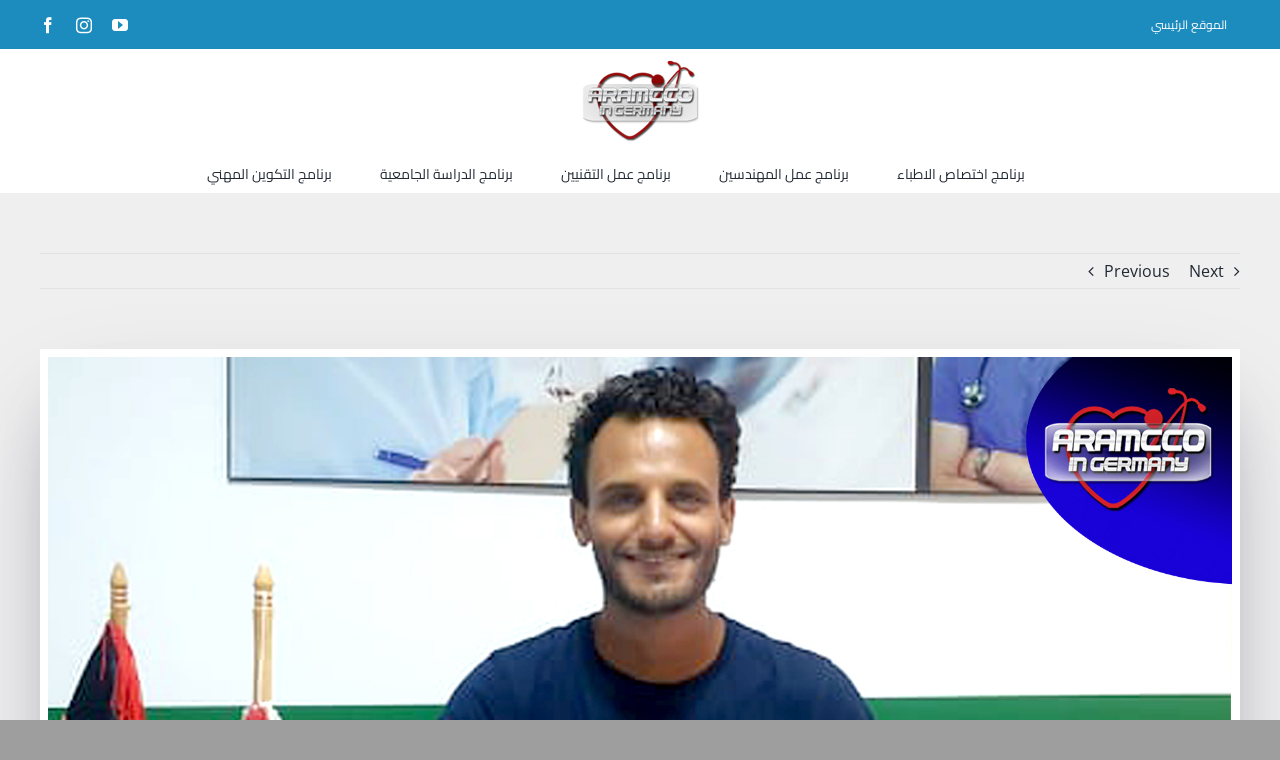

--- FILE ---
content_type: text/html; charset=UTF-8
request_url: https://events.aramccogermany.com/2021/09/03/%F0%9F%94%B4-%D8%AA%D9%87%D9%86%D8%A6-%D8%B4%D8%B1%D9%83%D8%A9-%D8%A7%D8%B1%D8%A7%D9%85%D9%83%D9%88-%D9%81%D9%8A-%D8%A3%D9%84%D9%85%D8%A7%D9%86%D9%8A%D8%A7-%D8%A7%D9%84%D8%B7%D8%A7%D9%84%D8%A8-%D9%85/
body_size: 14980
content:
<!DOCTYPE html>
<html class="avada-html-layout-wide avada-html-header-position-top" lang="en-US" prefix="og: http://ogp.me/ns# fb: http://ogp.me/ns/fb#">
<head>
<meta http-equiv="X-UA-Compatible" content="IE=edge" />
<meta http-equiv="Content-Type" content="text/html; charset=utf-8"/>
<meta name="viewport" content="width=device-width, initial-scale=1" />
<meta name='robots' content='index, follow, max-image-preview:large, max-snippet:-1, max-video-preview:-1' />
<!-- This site is optimized with the Yoast SEO plugin v19.2 - https://yoast.com/wordpress/plugins/seo/ -->
<title>🔴 تهنئ شركة ارامكو في ألمانيا الطالب معاذ من تونس 🇹🇳🇹🇳 لحصوله على فيزا التكوين المهني في ألمانيا 🇩🇪 ✈ 🇩🇪 مع تمنياتنا له ولجميع الملتحقين ببرامج الشركة بالنجاح والتوفيق - ارامكو في المانيا | الانجازات والفعاليات</title>
<link rel="canonical" href="https://events.aramccogermany.com/2021/09/03/🔴-تهنئ-شركة-ارامكو-في-ألمانيا-الطالب-م/" />
<meta property="og:locale" content="en_US" />
<meta property="og:type" content="article" />
<meta property="og:title" content="🔴 تهنئ شركة ارامكو في ألمانيا الطالب معاذ من تونس 🇹🇳🇹🇳 لحصوله على فيزا التكوين المهني في ألمانيا 🇩🇪 ✈ 🇩🇪 مع تمنياتنا له ولجميع الملتحقين ببرامج الشركة بالنجاح والتوفيق - ارامكو في المانيا | الانجازات والفعاليات" />
<meta property="og:url" content="https://events.aramccogermany.com/2021/09/03/🔴-تهنئ-شركة-ارامكو-في-ألمانيا-الطالب-م/" />
<meta property="og:site_name" content="ارامكو في المانيا | الانجازات والفعاليات" />
<meta property="article:published_time" content="2021-09-03T16:57:27+00:00" />
<meta property="og:image" content="https://events.aramccogermany.com/wp-content/uploads/2021/09/03.09.2021-1.jpg" />
<meta property="og:image:width" content="1890" />
<meta property="og:image:height" content="1890" />
<meta property="og:image:type" content="image/jpeg" />
<meta name="author" content="eyadsr" />
<meta name="twitter:card" content="summary_large_image" />
<meta name="twitter:label1" content="Written by" />
<meta name="twitter:data1" content="eyadsr" />
<script type="application/ld+json" class="yoast-schema-graph">{"@context":"https://schema.org","@graph":[{"@type":"WebSite","@id":"https://events.aramccogermany.com/#website","url":"https://events.aramccogermany.com/","name":"ارامكو في المانيا | الانجازات والفعاليات","description":"تابع ارامكو على مدار العام","potentialAction":[{"@type":"SearchAction","target":{"@type":"EntryPoint","urlTemplate":"https://events.aramccogermany.com/?s={search_term_string}"},"query-input":"required name=search_term_string"}],"inLanguage":"en-US"},{"@type":"ImageObject","inLanguage":"en-US","@id":"https://events.aramccogermany.com/2021/09/03/%f0%9f%94%b4-%d8%aa%d9%87%d9%86%d8%a6-%d8%b4%d8%b1%d9%83%d8%a9-%d8%a7%d8%b1%d8%a7%d9%85%d9%83%d9%88-%d9%81%d9%8a-%d8%a3%d9%84%d9%85%d8%a7%d9%86%d9%8a%d8%a7-%d8%a7%d9%84%d8%b7%d8%a7%d9%84%d8%a8-%d9%85/#primaryimage","url":"https://events.aramccogermany.com/wp-content/uploads/2021/09/03.09.2021-1.jpg","contentUrl":"https://events.aramccogermany.com/wp-content/uploads/2021/09/03.09.2021-1.jpg","width":1890,"height":1890},{"@type":"WebPage","@id":"https://events.aramccogermany.com/2021/09/03/%f0%9f%94%b4-%d8%aa%d9%87%d9%86%d8%a6-%d8%b4%d8%b1%d9%83%d8%a9-%d8%a7%d8%b1%d8%a7%d9%85%d9%83%d9%88-%d9%81%d9%8a-%d8%a3%d9%84%d9%85%d8%a7%d9%86%d9%8a%d8%a7-%d8%a7%d9%84%d8%b7%d8%a7%d9%84%d8%a8-%d9%85/#webpage","url":"https://events.aramccogermany.com/2021/09/03/%f0%9f%94%b4-%d8%aa%d9%87%d9%86%d8%a6-%d8%b4%d8%b1%d9%83%d8%a9-%d8%a7%d8%b1%d8%a7%d9%85%d9%83%d9%88-%d9%81%d9%8a-%d8%a3%d9%84%d9%85%d8%a7%d9%86%d9%8a%d8%a7-%d8%a7%d9%84%d8%b7%d8%a7%d9%84%d8%a8-%d9%85/","name":"🔴 تهنئ شركة ارامكو في ألمانيا الطالب معاذ من تونس 🇹🇳🇹🇳 لحصوله على فيزا التكوين المهني في ألمانيا 🇩🇪 ✈ 🇩🇪 مع تمنياتنا له ولجميع الملتحقين ببرامج الشركة بالنجاح والتوفيق - ارامكو في المانيا | الانجازات والفعاليات","isPartOf":{"@id":"https://events.aramccogermany.com/#website"},"primaryImageOfPage":{"@id":"https://events.aramccogermany.com/2021/09/03/%f0%9f%94%b4-%d8%aa%d9%87%d9%86%d8%a6-%d8%b4%d8%b1%d9%83%d8%a9-%d8%a7%d8%b1%d8%a7%d9%85%d9%83%d9%88-%d9%81%d9%8a-%d8%a3%d9%84%d9%85%d8%a7%d9%86%d9%8a%d8%a7-%d8%a7%d9%84%d8%b7%d8%a7%d9%84%d8%a8-%d9%85/#primaryimage"},"datePublished":"2021-09-03T16:57:27+00:00","dateModified":"2021-09-03T16:57:27+00:00","author":{"@id":"https://events.aramccogermany.com/#/schema/person/b5ab6a14ea030f4e802297853eee124e"},"breadcrumb":{"@id":"https://events.aramccogermany.com/2021/09/03/%f0%9f%94%b4-%d8%aa%d9%87%d9%86%d8%a6-%d8%b4%d8%b1%d9%83%d8%a9-%d8%a7%d8%b1%d8%a7%d9%85%d9%83%d9%88-%d9%81%d9%8a-%d8%a3%d9%84%d9%85%d8%a7%d9%86%d9%8a%d8%a7-%d8%a7%d9%84%d8%b7%d8%a7%d9%84%d8%a8-%d9%85/#breadcrumb"},"inLanguage":"en-US","potentialAction":[{"@type":"ReadAction","target":["https://events.aramccogermany.com/2021/09/03/%f0%9f%94%b4-%d8%aa%d9%87%d9%86%d8%a6-%d8%b4%d8%b1%d9%83%d8%a9-%d8%a7%d8%b1%d8%a7%d9%85%d9%83%d9%88-%d9%81%d9%8a-%d8%a3%d9%84%d9%85%d8%a7%d9%86%d9%8a%d8%a7-%d8%a7%d9%84%d8%b7%d8%a7%d9%84%d8%a8-%d9%85/"]}]},{"@type":"BreadcrumbList","@id":"https://events.aramccogermany.com/2021/09/03/%f0%9f%94%b4-%d8%aa%d9%87%d9%86%d8%a6-%d8%b4%d8%b1%d9%83%d8%a9-%d8%a7%d8%b1%d8%a7%d9%85%d9%83%d9%88-%d9%81%d9%8a-%d8%a3%d9%84%d9%85%d8%a7%d9%86%d9%8a%d8%a7-%d8%a7%d9%84%d8%b7%d8%a7%d9%84%d8%a8-%d9%85/#breadcrumb","itemListElement":[{"@type":"ListItem","position":1,"name":"Home","item":"https://events.aramccogermany.com/"},{"@type":"ListItem","position":2,"name":"🔴 تهنئ شركة ارامكو في ألمانيا الطالب معاذ من تونس 🇹🇳🇹🇳 لحصوله على فيزا التكوين المهني في ألمانيا 🇩🇪 ✈ 🇩🇪 مع تمنياتنا له ولجميع الملتحقين ببرامج الشركة بالنجاح والتوفيق"}]},{"@type":"Person","@id":"https://events.aramccogermany.com/#/schema/person/b5ab6a14ea030f4e802297853eee124e","name":"eyadsr","image":{"@type":"ImageObject","inLanguage":"en-US","@id":"https://events.aramccogermany.com/#/schema/person/image/","url":"https://secure.gravatar.com/avatar/961db5514e54be65540d5aa17f64e432?s=96&d=mm&r=g","contentUrl":"https://secure.gravatar.com/avatar/961db5514e54be65540d5aa17f64e432?s=96&d=mm&r=g","caption":"eyadsr"},"url":"https://events.aramccogermany.com/author/eyadsr/"}]}</script>
<!-- / Yoast SEO plugin. -->
<link rel="alternate" type="application/rss+xml" title=" ارامكو في المانيا | الانجازات والفعاليات  &raquo; Feed" href="https://events.aramccogermany.com/feed/" />
<link rel="alternate" type="application/rss+xml" title=" ارامكو في المانيا | الانجازات والفعاليات  &raquo; Comments Feed" href="https://events.aramccogermany.com/comments/feed/" />
<link rel="shortcut icon" href="https://events.aramccogermany.com/wp-content/uploads/2022/07/ARAMCCO-LOGO200px-1-1.png" type="image/x-icon" />
<link rel="alternate" type="application/rss+xml" title=" ارامكو في المانيا | الانجازات والفعاليات  &raquo; 🔴 تهنئ شركة ارامكو في ألمانيا الطالب معاذ من تونس 🇹🇳🇹🇳 لحصوله على فيزا التكوين المهني في ألمانيا 🇩🇪 ✈ 🇩🇪 مع تمنياتنا له ولجميع الملتحقين ببرامج الشركة بالنجاح والتوفيق Comments Feed" href="https://events.aramccogermany.com/2021/09/03/%f0%9f%94%b4-%d8%aa%d9%87%d9%86%d8%a6-%d8%b4%d8%b1%d9%83%d8%a9-%d8%a7%d8%b1%d8%a7%d9%85%d9%83%d9%88-%d9%81%d9%8a-%d8%a3%d9%84%d9%85%d8%a7%d9%86%d9%8a%d8%a7-%d8%a7%d9%84%d8%b7%d8%a7%d9%84%d8%a8-%d9%85/feed/" />
<meta property="og:title" content="🔴 تهنئ شركة ارامكو في ألمانيا الطالب معاذ من تونس 🇹🇳🇹🇳 لحصوله على فيزا التكوين المهني في ألمانيا 🇩🇪 ✈ 🇩🇪 مع تمنياتنا له ولجميع الملتحقين ببرامج الشركة بالنجاح والتوفيق"/>
<meta property="og:type" content="article"/>
<meta property="og:url" content="https://events.aramccogermany.com/2021/09/03/%f0%9f%94%b4-%d8%aa%d9%87%d9%86%d8%a6-%d8%b4%d8%b1%d9%83%d8%a9-%d8%a7%d8%b1%d8%a7%d9%85%d9%83%d9%88-%d9%81%d9%8a-%d8%a3%d9%84%d9%85%d8%a7%d9%86%d9%8a%d8%a7-%d8%a7%d9%84%d8%b7%d8%a7%d9%84%d8%a8-%d9%85/"/>
<meta property="og:site_name" content=" ارامكو في المانيا | الانجازات والفعاليات "/>
<meta property="og:description" content=""/>
<meta property="og:image" content="https://events.aramccogermany.com/wp-content/uploads/2021/09/03.09.2021-1.jpg"/>
<!-- <link rel='stylesheet' id='wp-block-library-css'  href='https://events.aramccogermany.com/wp-includes/css/dist/block-library/style.min.css?ver=6.0.11' type='text/css' media='all' /> -->
<link rel="stylesheet" type="text/css" href="//events.aramccogermany.com/wp-content/cache/wpfc-minified/2qvrfbuz/fc6hl.css" media="all"/>
<style id='wp-block-library-theme-inline-css' type='text/css'>
.wp-block-audio figcaption{color:#555;font-size:13px;text-align:center}.is-dark-theme .wp-block-audio figcaption{color:hsla(0,0%,100%,.65)}.wp-block-code{border:1px solid #ccc;border-radius:4px;font-family:Menlo,Consolas,monaco,monospace;padding:.8em 1em}.wp-block-embed figcaption{color:#555;font-size:13px;text-align:center}.is-dark-theme .wp-block-embed figcaption{color:hsla(0,0%,100%,.65)}.blocks-gallery-caption{color:#555;font-size:13px;text-align:center}.is-dark-theme .blocks-gallery-caption{color:hsla(0,0%,100%,.65)}.wp-block-image figcaption{color:#555;font-size:13px;text-align:center}.is-dark-theme .wp-block-image figcaption{color:hsla(0,0%,100%,.65)}.wp-block-pullquote{border-top:4px solid;border-bottom:4px solid;margin-bottom:1.75em;color:currentColor}.wp-block-pullquote__citation,.wp-block-pullquote cite,.wp-block-pullquote footer{color:currentColor;text-transform:uppercase;font-size:.8125em;font-style:normal}.wp-block-quote{border-left:.25em solid;margin:0 0 1.75em;padding-left:1em}.wp-block-quote cite,.wp-block-quote footer{color:currentColor;font-size:.8125em;position:relative;font-style:normal}.wp-block-quote.has-text-align-right{border-left:none;border-right:.25em solid;padding-left:0;padding-right:1em}.wp-block-quote.has-text-align-center{border:none;padding-left:0}.wp-block-quote.is-large,.wp-block-quote.is-style-large,.wp-block-quote.is-style-plain{border:none}.wp-block-search .wp-block-search__label{font-weight:700}:where(.wp-block-group.has-background){padding:1.25em 2.375em}.wp-block-separator.has-css-opacity{opacity:.4}.wp-block-separator{border:none;border-bottom:2px solid;margin-left:auto;margin-right:auto}.wp-block-separator.has-alpha-channel-opacity{opacity:1}.wp-block-separator:not(.is-style-wide):not(.is-style-dots){width:100px}.wp-block-separator.has-background:not(.is-style-dots){border-bottom:none;height:1px}.wp-block-separator.has-background:not(.is-style-wide):not(.is-style-dots){height:2px}.wp-block-table thead{border-bottom:3px solid}.wp-block-table tfoot{border-top:3px solid}.wp-block-table td,.wp-block-table th{padding:.5em;border:1px solid;word-break:normal}.wp-block-table figcaption{color:#555;font-size:13px;text-align:center}.is-dark-theme .wp-block-table figcaption{color:hsla(0,0%,100%,.65)}.wp-block-video figcaption{color:#555;font-size:13px;text-align:center}.is-dark-theme .wp-block-video figcaption{color:hsla(0,0%,100%,.65)}.wp-block-template-part.has-background{padding:1.25em 2.375em;margin-top:0;margin-bottom:0}
</style>
<style id='global-styles-inline-css' type='text/css'>
body{--wp--preset--color--black: #000000;--wp--preset--color--cyan-bluish-gray: #abb8c3;--wp--preset--color--white: #ffffff;--wp--preset--color--pale-pink: #f78da7;--wp--preset--color--vivid-red: #cf2e2e;--wp--preset--color--luminous-vivid-orange: #ff6900;--wp--preset--color--luminous-vivid-amber: #fcb900;--wp--preset--color--light-green-cyan: #7bdcb5;--wp--preset--color--vivid-green-cyan: #00d084;--wp--preset--color--pale-cyan-blue: #8ed1fc;--wp--preset--color--vivid-cyan-blue: #0693e3;--wp--preset--color--vivid-purple: #9b51e0;--wp--preset--gradient--vivid-cyan-blue-to-vivid-purple: linear-gradient(135deg,rgba(6,147,227,1) 0%,rgb(155,81,224) 100%);--wp--preset--gradient--light-green-cyan-to-vivid-green-cyan: linear-gradient(135deg,rgb(122,220,180) 0%,rgb(0,208,130) 100%);--wp--preset--gradient--luminous-vivid-amber-to-luminous-vivid-orange: linear-gradient(135deg,rgba(252,185,0,1) 0%,rgba(255,105,0,1) 100%);--wp--preset--gradient--luminous-vivid-orange-to-vivid-red: linear-gradient(135deg,rgba(255,105,0,1) 0%,rgb(207,46,46) 100%);--wp--preset--gradient--very-light-gray-to-cyan-bluish-gray: linear-gradient(135deg,rgb(238,238,238) 0%,rgb(169,184,195) 100%);--wp--preset--gradient--cool-to-warm-spectrum: linear-gradient(135deg,rgb(74,234,220) 0%,rgb(151,120,209) 20%,rgb(207,42,186) 40%,rgb(238,44,130) 60%,rgb(251,105,98) 80%,rgb(254,248,76) 100%);--wp--preset--gradient--blush-light-purple: linear-gradient(135deg,rgb(255,206,236) 0%,rgb(152,150,240) 100%);--wp--preset--gradient--blush-bordeaux: linear-gradient(135deg,rgb(254,205,165) 0%,rgb(254,45,45) 50%,rgb(107,0,62) 100%);--wp--preset--gradient--luminous-dusk: linear-gradient(135deg,rgb(255,203,112) 0%,rgb(199,81,192) 50%,rgb(65,88,208) 100%);--wp--preset--gradient--pale-ocean: linear-gradient(135deg,rgb(255,245,203) 0%,rgb(182,227,212) 50%,rgb(51,167,181) 100%);--wp--preset--gradient--electric-grass: linear-gradient(135deg,rgb(202,248,128) 0%,rgb(113,206,126) 100%);--wp--preset--gradient--midnight: linear-gradient(135deg,rgb(2,3,129) 0%,rgb(40,116,252) 100%);--wp--preset--duotone--dark-grayscale: url('#wp-duotone-dark-grayscale');--wp--preset--duotone--grayscale: url('#wp-duotone-grayscale');--wp--preset--duotone--purple-yellow: url('#wp-duotone-purple-yellow');--wp--preset--duotone--blue-red: url('#wp-duotone-blue-red');--wp--preset--duotone--midnight: url('#wp-duotone-midnight');--wp--preset--duotone--magenta-yellow: url('#wp-duotone-magenta-yellow');--wp--preset--duotone--purple-green: url('#wp-duotone-purple-green');--wp--preset--duotone--blue-orange: url('#wp-duotone-blue-orange');--wp--preset--font-size--small: 12px;--wp--preset--font-size--medium: 20px;--wp--preset--font-size--large: 24px;--wp--preset--font-size--x-large: 42px;--wp--preset--font-size--normal: 16px;--wp--preset--font-size--xlarge: 32px;--wp--preset--font-size--huge: 48px;}.has-black-color{color: var(--wp--preset--color--black) !important;}.has-cyan-bluish-gray-color{color: var(--wp--preset--color--cyan-bluish-gray) !important;}.has-white-color{color: var(--wp--preset--color--white) !important;}.has-pale-pink-color{color: var(--wp--preset--color--pale-pink) !important;}.has-vivid-red-color{color: var(--wp--preset--color--vivid-red) !important;}.has-luminous-vivid-orange-color{color: var(--wp--preset--color--luminous-vivid-orange) !important;}.has-luminous-vivid-amber-color{color: var(--wp--preset--color--luminous-vivid-amber) !important;}.has-light-green-cyan-color{color: var(--wp--preset--color--light-green-cyan) !important;}.has-vivid-green-cyan-color{color: var(--wp--preset--color--vivid-green-cyan) !important;}.has-pale-cyan-blue-color{color: var(--wp--preset--color--pale-cyan-blue) !important;}.has-vivid-cyan-blue-color{color: var(--wp--preset--color--vivid-cyan-blue) !important;}.has-vivid-purple-color{color: var(--wp--preset--color--vivid-purple) !important;}.has-black-background-color{background-color: var(--wp--preset--color--black) !important;}.has-cyan-bluish-gray-background-color{background-color: var(--wp--preset--color--cyan-bluish-gray) !important;}.has-white-background-color{background-color: var(--wp--preset--color--white) !important;}.has-pale-pink-background-color{background-color: var(--wp--preset--color--pale-pink) !important;}.has-vivid-red-background-color{background-color: var(--wp--preset--color--vivid-red) !important;}.has-luminous-vivid-orange-background-color{background-color: var(--wp--preset--color--luminous-vivid-orange) !important;}.has-luminous-vivid-amber-background-color{background-color: var(--wp--preset--color--luminous-vivid-amber) !important;}.has-light-green-cyan-background-color{background-color: var(--wp--preset--color--light-green-cyan) !important;}.has-vivid-green-cyan-background-color{background-color: var(--wp--preset--color--vivid-green-cyan) !important;}.has-pale-cyan-blue-background-color{background-color: var(--wp--preset--color--pale-cyan-blue) !important;}.has-vivid-cyan-blue-background-color{background-color: var(--wp--preset--color--vivid-cyan-blue) !important;}.has-vivid-purple-background-color{background-color: var(--wp--preset--color--vivid-purple) !important;}.has-black-border-color{border-color: var(--wp--preset--color--black) !important;}.has-cyan-bluish-gray-border-color{border-color: var(--wp--preset--color--cyan-bluish-gray) !important;}.has-white-border-color{border-color: var(--wp--preset--color--white) !important;}.has-pale-pink-border-color{border-color: var(--wp--preset--color--pale-pink) !important;}.has-vivid-red-border-color{border-color: var(--wp--preset--color--vivid-red) !important;}.has-luminous-vivid-orange-border-color{border-color: var(--wp--preset--color--luminous-vivid-orange) !important;}.has-luminous-vivid-amber-border-color{border-color: var(--wp--preset--color--luminous-vivid-amber) !important;}.has-light-green-cyan-border-color{border-color: var(--wp--preset--color--light-green-cyan) !important;}.has-vivid-green-cyan-border-color{border-color: var(--wp--preset--color--vivid-green-cyan) !important;}.has-pale-cyan-blue-border-color{border-color: var(--wp--preset--color--pale-cyan-blue) !important;}.has-vivid-cyan-blue-border-color{border-color: var(--wp--preset--color--vivid-cyan-blue) !important;}.has-vivid-purple-border-color{border-color: var(--wp--preset--color--vivid-purple) !important;}.has-vivid-cyan-blue-to-vivid-purple-gradient-background{background: var(--wp--preset--gradient--vivid-cyan-blue-to-vivid-purple) !important;}.has-light-green-cyan-to-vivid-green-cyan-gradient-background{background: var(--wp--preset--gradient--light-green-cyan-to-vivid-green-cyan) !important;}.has-luminous-vivid-amber-to-luminous-vivid-orange-gradient-background{background: var(--wp--preset--gradient--luminous-vivid-amber-to-luminous-vivid-orange) !important;}.has-luminous-vivid-orange-to-vivid-red-gradient-background{background: var(--wp--preset--gradient--luminous-vivid-orange-to-vivid-red) !important;}.has-very-light-gray-to-cyan-bluish-gray-gradient-background{background: var(--wp--preset--gradient--very-light-gray-to-cyan-bluish-gray) !important;}.has-cool-to-warm-spectrum-gradient-background{background: var(--wp--preset--gradient--cool-to-warm-spectrum) !important;}.has-blush-light-purple-gradient-background{background: var(--wp--preset--gradient--blush-light-purple) !important;}.has-blush-bordeaux-gradient-background{background: var(--wp--preset--gradient--blush-bordeaux) !important;}.has-luminous-dusk-gradient-background{background: var(--wp--preset--gradient--luminous-dusk) !important;}.has-pale-ocean-gradient-background{background: var(--wp--preset--gradient--pale-ocean) !important;}.has-electric-grass-gradient-background{background: var(--wp--preset--gradient--electric-grass) !important;}.has-midnight-gradient-background{background: var(--wp--preset--gradient--midnight) !important;}.has-small-font-size{font-size: var(--wp--preset--font-size--small) !important;}.has-medium-font-size{font-size: var(--wp--preset--font-size--medium) !important;}.has-large-font-size{font-size: var(--wp--preset--font-size--large) !important;}.has-x-large-font-size{font-size: var(--wp--preset--font-size--x-large) !important;}
</style>
<!-- <link rel='stylesheet' id='fusion-dynamic-css-css'  href='https://events.aramccogermany.com/wp-content/uploads/fusion-styles/3488b2401131ce3c8a14438cd7a9bc24.min.css?ver=3.4.1' type='text/css' media='all' /> -->
<link rel="stylesheet" type="text/css" href="//events.aramccogermany.com/wp-content/cache/wpfc-minified/7zsb9vqt/afeu3.css" media="all"/>
<script type='text/javascript' src='https://events.aramccogermany.com/wp-includes/js/jquery/jquery.min.js?ver=3.6.0' id='jquery-core-js'></script>
<script type='text/javascript' src='https://events.aramccogermany.com/wp-includes/js/jquery/jquery-migrate.min.js?ver=3.3.2' id='jquery-migrate-js'></script>
<link rel="https://api.w.org/" href="https://events.aramccogermany.com/wp-json/" /><link rel="alternate" type="application/json" href="https://events.aramccogermany.com/wp-json/wp/v2/posts/2999" /><link rel="EditURI" type="application/rsd+xml" title="RSD" href="https://events.aramccogermany.com/xmlrpc.php?rsd" />
<link rel="wlwmanifest" type="application/wlwmanifest+xml" href="https://events.aramccogermany.com/wp-includes/wlwmanifest.xml" /> 
<meta name="generator" content="WordPress 6.0.11" />
<link rel='shortlink' href='https://events.aramccogermany.com/?p=2999' />
<link rel="alternate" type="application/json+oembed" href="https://events.aramccogermany.com/wp-json/oembed/1.0/embed?url=https%3A%2F%2Fevents.aramccogermany.com%2F2021%2F09%2F03%2F%25f0%259f%2594%25b4-%25d8%25aa%25d9%2587%25d9%2586%25d8%25a6-%25d8%25b4%25d8%25b1%25d9%2583%25d8%25a9-%25d8%25a7%25d8%25b1%25d8%25a7%25d9%2585%25d9%2583%25d9%2588-%25d9%2581%25d9%258a-%25d8%25a3%25d9%2584%25d9%2585%25d8%25a7%25d9%2586%25d9%258a%25d8%25a7-%25d8%25a7%25d9%2584%25d8%25b7%25d8%25a7%25d9%2584%25d8%25a8-%25d9%2585%2F" />
<link rel="alternate" type="text/xml+oembed" href="https://events.aramccogermany.com/wp-json/oembed/1.0/embed?url=https%3A%2F%2Fevents.aramccogermany.com%2F2021%2F09%2F03%2F%25f0%259f%2594%25b4-%25d8%25aa%25d9%2587%25d9%2586%25d8%25a6-%25d8%25b4%25d8%25b1%25d9%2583%25d8%25a9-%25d8%25a7%25d8%25b1%25d8%25a7%25d9%2585%25d9%2583%25d9%2588-%25d9%2581%25d9%258a-%25d8%25a3%25d9%2584%25d9%2585%25d8%25a7%25d9%2586%25d9%258a%25d8%25a7-%25d8%25a7%25d9%2584%25d8%25b7%25d8%25a7%25d9%2584%25d8%25a8-%25d9%2585%2F&#038;format=xml" />
<link rel="preload" href="https://events.aramccogermany.com/wp-content/themes/Avada/includes/lib/assets/fonts/icomoon/awb-icons.woff" as="font" type="font/woff" crossorigin><link rel="preload" href="//events.aramccogermany.com/wp-content/themes/Avada/includes/lib/assets/fonts/fontawesome/webfonts/fa-brands-400.woff2" as="font" type="font/woff2" crossorigin><link rel="preload" href="//events.aramccogermany.com/wp-content/themes/Avada/includes/lib/assets/fonts/fontawesome/webfonts/fa-regular-400.woff2" as="font" type="font/woff2" crossorigin><link rel="preload" href="//events.aramccogermany.com/wp-content/themes/Avada/includes/lib/assets/fonts/fontawesome/webfonts/fa-solid-900.woff2" as="font" type="font/woff2" crossorigin><style type="text/css" id="css-fb-visibility">@media screen and (max-width: 640px){.fusion-no-small-visibility{display:none !important;}body:not(.fusion-builder-ui-wireframe) .sm-text-align-center{text-align:center !important;}body:not(.fusion-builder-ui-wireframe) .sm-text-align-left{text-align:left !important;}body:not(.fusion-builder-ui-wireframe) .sm-text-align-right{text-align:right !important;}body:not(.fusion-builder-ui-wireframe) .sm-flex-align-center{justify-content:center !important;}body:not(.fusion-builder-ui-wireframe) .sm-flex-align-flex-start{justify-content:flex-start !important;}body:not(.fusion-builder-ui-wireframe) .sm-flex-align-flex-end{justify-content:flex-end !important;}body:not(.fusion-builder-ui-wireframe) .sm-mx-auto{margin-left:auto !important;margin-right:auto !important;}body:not(.fusion-builder-ui-wireframe) .sm-ml-auto{margin-left:auto !important;}body:not(.fusion-builder-ui-wireframe) .sm-mr-auto{margin-right:auto !important;}body:not(.fusion-builder-ui-wireframe) .fusion-absolute-position-small{position:absolute;top:auto;width:100%;}}@media screen and (min-width: 641px) and (max-width: 1024px){.fusion-no-medium-visibility{display:none !important;}body:not(.fusion-builder-ui-wireframe) .md-text-align-center{text-align:center !important;}body:not(.fusion-builder-ui-wireframe) .md-text-align-left{text-align:left !important;}body:not(.fusion-builder-ui-wireframe) .md-text-align-right{text-align:right !important;}body:not(.fusion-builder-ui-wireframe) .md-flex-align-center{justify-content:center !important;}body:not(.fusion-builder-ui-wireframe) .md-flex-align-flex-start{justify-content:flex-start !important;}body:not(.fusion-builder-ui-wireframe) .md-flex-align-flex-end{justify-content:flex-end !important;}body:not(.fusion-builder-ui-wireframe) .md-mx-auto{margin-left:auto !important;margin-right:auto !important;}body:not(.fusion-builder-ui-wireframe) .md-ml-auto{margin-left:auto !important;}body:not(.fusion-builder-ui-wireframe) .md-mr-auto{margin-right:auto !important;}body:not(.fusion-builder-ui-wireframe) .fusion-absolute-position-medium{position:absolute;top:auto;width:100%;}}@media screen and (min-width: 1025px){.fusion-no-large-visibility{display:none !important;}body:not(.fusion-builder-ui-wireframe) .lg-text-align-center{text-align:center !important;}body:not(.fusion-builder-ui-wireframe) .lg-text-align-left{text-align:left !important;}body:not(.fusion-builder-ui-wireframe) .lg-text-align-right{text-align:right !important;}body:not(.fusion-builder-ui-wireframe) .lg-flex-align-center{justify-content:center !important;}body:not(.fusion-builder-ui-wireframe) .lg-flex-align-flex-start{justify-content:flex-start !important;}body:not(.fusion-builder-ui-wireframe) .lg-flex-align-flex-end{justify-content:flex-end !important;}body:not(.fusion-builder-ui-wireframe) .lg-mx-auto{margin-left:auto !important;margin-right:auto !important;}body:not(.fusion-builder-ui-wireframe) .lg-ml-auto{margin-left:auto !important;}body:not(.fusion-builder-ui-wireframe) .lg-mr-auto{margin-right:auto !important;}body:not(.fusion-builder-ui-wireframe) .fusion-absolute-position-large{position:absolute;top:auto;width:100%;}}</style><link rel="icon" href="https://events.aramccogermany.com/wp-content/uploads/2020/10/ARAMCCO-LOGO200px-1-60x60.png" sizes="32x32" />
<link rel="icon" href="https://events.aramccogermany.com/wp-content/uploads/2020/10/ARAMCCO-LOGO200px-1.png" sizes="192x192" />
<link rel="apple-touch-icon" href="https://events.aramccogermany.com/wp-content/uploads/2020/10/ARAMCCO-LOGO200px-1.png" />
<meta name="msapplication-TileImage" content="https://events.aramccogermany.com/wp-content/uploads/2020/10/ARAMCCO-LOGO200px-1.png" />
<script type="text/javascript">
var doc = document.documentElement;
doc.setAttribute( 'data-useragent', navigator.userAgent );
</script>
</head>
<body class="post-template-default single single-post postid-2999 single-format-standard fusion-image-hovers fusion-pagination-sizing fusion-button_type-flat fusion-button_span-no fusion-button_gradient-linear avada-image-rollover-circle-yes avada-image-rollover-yes avada-image-rollover-direction-left fusion-body ltr fusion-sticky-header no-tablet-sticky-header no-mobile-sticky-header no-mobile-slidingbar no-mobile-totop avada-has-rev-slider-styles fusion-disable-outline fusion-sub-menu-fade mobile-logo-pos-center layout-wide-mode avada-has-boxed-modal-shadow- layout-scroll-offset-full avada-has-zero-margin-offset-top fusion-top-header menu-text-align-center mobile-menu-design-classic fusion-show-pagination-text fusion-header-layout-v5 avada-responsive avada-footer-fx-none avada-menu-highlight-style-bar fusion-search-form-clean fusion-main-menu-search-overlay fusion-avatar-circle avada-dropdown-styles avada-blog-layout-timeline avada-blog-archive-layout-timeline avada-header-shadow-no avada-menu-icon-position-left avada-has-megamenu-shadow avada-has-mobile-menu-search avada-has-main-nav-search-icon avada-has-breadcrumb-mobile-hidden avada-has-titlebar-hide avada-has-footer-widget-bg-image avada-header-border-color-full-transparent avada-has-pagination-width_height avada-flyout-menu-direction-fade avada-ec-views-v1" >
<svg xmlns="http://www.w3.org/2000/svg" viewBox="0 0 0 0" width="0" height="0" focusable="false" role="none" style="visibility: hidden; position: absolute; left: -9999px; overflow: hidden;" ><defs><filter id="wp-duotone-dark-grayscale"><feColorMatrix color-interpolation-filters="sRGB" type="matrix" values=" .299 .587 .114 0 0 .299 .587 .114 0 0 .299 .587 .114 0 0 .299 .587 .114 0 0 " /><feComponentTransfer color-interpolation-filters="sRGB" ><feFuncR type="table" tableValues="0 0.49803921568627" /><feFuncG type="table" tableValues="0 0.49803921568627" /><feFuncB type="table" tableValues="0 0.49803921568627" /><feFuncA type="table" tableValues="1 1" /></feComponentTransfer><feComposite in2="SourceGraphic" operator="in" /></filter></defs></svg><svg xmlns="http://www.w3.org/2000/svg" viewBox="0 0 0 0" width="0" height="0" focusable="false" role="none" style="visibility: hidden; position: absolute; left: -9999px; overflow: hidden;" ><defs><filter id="wp-duotone-grayscale"><feColorMatrix color-interpolation-filters="sRGB" type="matrix" values=" .299 .587 .114 0 0 .299 .587 .114 0 0 .299 .587 .114 0 0 .299 .587 .114 0 0 " /><feComponentTransfer color-interpolation-filters="sRGB" ><feFuncR type="table" tableValues="0 1" /><feFuncG type="table" tableValues="0 1" /><feFuncB type="table" tableValues="0 1" /><feFuncA type="table" tableValues="1 1" /></feComponentTransfer><feComposite in2="SourceGraphic" operator="in" /></filter></defs></svg><svg xmlns="http://www.w3.org/2000/svg" viewBox="0 0 0 0" width="0" height="0" focusable="false" role="none" style="visibility: hidden; position: absolute; left: -9999px; overflow: hidden;" ><defs><filter id="wp-duotone-purple-yellow"><feColorMatrix color-interpolation-filters="sRGB" type="matrix" values=" .299 .587 .114 0 0 .299 .587 .114 0 0 .299 .587 .114 0 0 .299 .587 .114 0 0 " /><feComponentTransfer color-interpolation-filters="sRGB" ><feFuncR type="table" tableValues="0.54901960784314 0.98823529411765" /><feFuncG type="table" tableValues="0 1" /><feFuncB type="table" tableValues="0.71764705882353 0.25490196078431" /><feFuncA type="table" tableValues="1 1" /></feComponentTransfer><feComposite in2="SourceGraphic" operator="in" /></filter></defs></svg><svg xmlns="http://www.w3.org/2000/svg" viewBox="0 0 0 0" width="0" height="0" focusable="false" role="none" style="visibility: hidden; position: absolute; left: -9999px; overflow: hidden;" ><defs><filter id="wp-duotone-blue-red"><feColorMatrix color-interpolation-filters="sRGB" type="matrix" values=" .299 .587 .114 0 0 .299 .587 .114 0 0 .299 .587 .114 0 0 .299 .587 .114 0 0 " /><feComponentTransfer color-interpolation-filters="sRGB" ><feFuncR type="table" tableValues="0 1" /><feFuncG type="table" tableValues="0 0.27843137254902" /><feFuncB type="table" tableValues="0.5921568627451 0.27843137254902" /><feFuncA type="table" tableValues="1 1" /></feComponentTransfer><feComposite in2="SourceGraphic" operator="in" /></filter></defs></svg><svg xmlns="http://www.w3.org/2000/svg" viewBox="0 0 0 0" width="0" height="0" focusable="false" role="none" style="visibility: hidden; position: absolute; left: -9999px; overflow: hidden;" ><defs><filter id="wp-duotone-midnight"><feColorMatrix color-interpolation-filters="sRGB" type="matrix" values=" .299 .587 .114 0 0 .299 .587 .114 0 0 .299 .587 .114 0 0 .299 .587 .114 0 0 " /><feComponentTransfer color-interpolation-filters="sRGB" ><feFuncR type="table" tableValues="0 0" /><feFuncG type="table" tableValues="0 0.64705882352941" /><feFuncB type="table" tableValues="0 1" /><feFuncA type="table" tableValues="1 1" /></feComponentTransfer><feComposite in2="SourceGraphic" operator="in" /></filter></defs></svg><svg xmlns="http://www.w3.org/2000/svg" viewBox="0 0 0 0" width="0" height="0" focusable="false" role="none" style="visibility: hidden; position: absolute; left: -9999px; overflow: hidden;" ><defs><filter id="wp-duotone-magenta-yellow"><feColorMatrix color-interpolation-filters="sRGB" type="matrix" values=" .299 .587 .114 0 0 .299 .587 .114 0 0 .299 .587 .114 0 0 .299 .587 .114 0 0 " /><feComponentTransfer color-interpolation-filters="sRGB" ><feFuncR type="table" tableValues="0.78039215686275 1" /><feFuncG type="table" tableValues="0 0.94901960784314" /><feFuncB type="table" tableValues="0.35294117647059 0.47058823529412" /><feFuncA type="table" tableValues="1 1" /></feComponentTransfer><feComposite in2="SourceGraphic" operator="in" /></filter></defs></svg><svg xmlns="http://www.w3.org/2000/svg" viewBox="0 0 0 0" width="0" height="0" focusable="false" role="none" style="visibility: hidden; position: absolute; left: -9999px; overflow: hidden;" ><defs><filter id="wp-duotone-purple-green"><feColorMatrix color-interpolation-filters="sRGB" type="matrix" values=" .299 .587 .114 0 0 .299 .587 .114 0 0 .299 .587 .114 0 0 .299 .587 .114 0 0 " /><feComponentTransfer color-interpolation-filters="sRGB" ><feFuncR type="table" tableValues="0.65098039215686 0.40392156862745" /><feFuncG type="table" tableValues="0 1" /><feFuncB type="table" tableValues="0.44705882352941 0.4" /><feFuncA type="table" tableValues="1 1" /></feComponentTransfer><feComposite in2="SourceGraphic" operator="in" /></filter></defs></svg><svg xmlns="http://www.w3.org/2000/svg" viewBox="0 0 0 0" width="0" height="0" focusable="false" role="none" style="visibility: hidden; position: absolute; left: -9999px; overflow: hidden;" ><defs><filter id="wp-duotone-blue-orange"><feColorMatrix color-interpolation-filters="sRGB" type="matrix" values=" .299 .587 .114 0 0 .299 .587 .114 0 0 .299 .587 .114 0 0 .299 .587 .114 0 0 " /><feComponentTransfer color-interpolation-filters="sRGB" ><feFuncR type="table" tableValues="0.098039215686275 1" /><feFuncG type="table" tableValues="0 0.66274509803922" /><feFuncB type="table" tableValues="0.84705882352941 0.41960784313725" /><feFuncA type="table" tableValues="1 1" /></feComponentTransfer><feComposite in2="SourceGraphic" operator="in" /></filter></defs></svg>	<a class="skip-link screen-reader-text" href="#content">Skip to content</a>
<div id="boxed-wrapper">
<div class="fusion-sides-frame"></div>
<div id="wrapper" class="fusion-wrapper">
<div id="home" style="position:relative;top:-1px;"></div>
<header class="fusion-header-wrapper">
<div class="fusion-header-v5 fusion-logo-alignment fusion-logo-center fusion-sticky-menu- fusion-sticky-logo-1 fusion-mobile-logo- fusion-sticky-menu-only fusion-header-menu-align-center fusion-mobile-menu-design-classic">
<div class="fusion-secondary-header">
<div class="fusion-row">
<div class="fusion-alignleft">
<div class="fusion-social-links-header"><div class="fusion-social-networks"><div class="fusion-social-networks-wrapper"><a  class="fusion-social-network-icon fusion-tooltip fusion-facebook awb-icon-facebook" style data-placement="bottom" data-title="Facebook" data-toggle="tooltip" title="Facebook" href="https://www.facebook.com/aramccogermany" target="_blank" rel="noreferrer"><span class="screen-reader-text">Facebook</span></a><a  class="fusion-social-network-icon fusion-tooltip fusion-instagram awb-icon-instagram" style data-placement="bottom" data-title="Instagram" data-toggle="tooltip" title="Instagram" href="https://www.instagram.com/aramccogermany" target="_blank" rel="noopener noreferrer"><span class="screen-reader-text">Instagram</span></a><a  class="fusion-social-network-icon fusion-tooltip fusion-youtube awb-icon-youtube" style data-placement="bottom" data-title="YouTube" data-toggle="tooltip" title="YouTube" href="https://www.youtube.com/channel/UC4ymCRoAHZ3JBbjb2PE_GSw" target="_blank" rel="noopener noreferrer"><span class="screen-reader-text">YouTube</span></a></div></div></div>			</div>
<div class="fusion-alignright">
<nav class="fusion-secondary-menu" role="navigation" aria-label="Secondary Menu"><ul id="menu-top-nav" class="menu"><li  id="menu-item-3148"  class="menu-item menu-item-type-custom menu-item-object-custom menu-item-3148"  data-item-id="3148"><a  href="https://aramccogermany.com/" class="fusion-bar-highlight"><span class="menu-text">الموقع الرئيسي</span></a></li></ul></nav><nav class="fusion-mobile-nav-holder fusion-mobile-menu-text-align-left" aria-label="Secondary Mobile Menu"></nav>			</div>
</div>
</div>
<div class="fusion-header-sticky-height"></div>
<div class="fusion-sticky-header-wrapper"> <!-- start fusion sticky header wrapper -->
<div class="fusion-header">
<div class="fusion-row">
<div class="fusion-logo" data-margin-top="10px" data-margin-bottom="10px" data-margin-left="0px" data-margin-right="0px">
<a class="fusion-logo-link"  href="https://events.aramccogermany.com/" >
<!-- standard logo -->
<img src="https://events.aramccogermany.com/wp-content/uploads/2022/07/ARAMCCO-LOGO200px-1-1.png" srcset="https://events.aramccogermany.com/wp-content/uploads/2022/07/ARAMCCO-LOGO200px-1-1.png 1x" width="120" height="82" alt=" ارامكو في المانيا | الانجازات والفعاليات  Logo" data-retina_logo_url="" class="fusion-standard-logo" />
</a>
</div>
</div>
</div>
<div class="fusion-secondary-main-menu">
<div class="fusion-row">
<nav class="fusion-main-menu" aria-label="Main Menu"><div class="fusion-overlay-search">		<form role="search" class="searchform fusion-search-form  fusion-search-form-clean" method="get" action="https://events.aramccogermany.com/">
<div class="fusion-search-form-content">
<div class="fusion-search-field search-field">
<label><span class="screen-reader-text">Search for:</span>
<input type="search" value="" name="s" class="s" placeholder="Search..." required aria-required="true" aria-label="Search..."/>
</label>
</div>
<div class="fusion-search-button search-button">
<input type="submit" class="fusion-search-submit searchsubmit" aria-label="Search" value="&#xf002;" />
</div>
</div>
</form>
<div class="fusion-search-spacer"></div><a href="#" role="button" aria-label="Close Search" class="fusion-close-search"></a></div><ul id="menu-main" class="fusion-menu"><li  id="menu-item-3149"  class="menu-item menu-item-type-custom menu-item-object-custom menu-item-3149"  data-item-id="3149"><a  href="https://l.aramccogermany.com/ausbildung/" class="fusion-bar-highlight"><span class="menu-text">برنامج التكوين المهني</span></a></li><li  id="menu-item-3150"  class="menu-item menu-item-type-custom menu-item-object-custom menu-item-3150"  data-item-id="3150"><a  href="https://l.aramccogermany.com/study-in-germany/" class="fusion-bar-highlight"><span class="menu-text">برنامج الدراسة الجامعية</span></a></li><li  id="menu-item-3151"  class="menu-item menu-item-type-custom menu-item-object-custom menu-item-3151"  data-item-id="3151"><a  href="https://l.aramccogermany.com/technical/" class="fusion-bar-highlight"><span class="menu-text">برنامج عمل التقنيين</span></a></li><li  id="menu-item-3152"  class="menu-item menu-item-type-custom menu-item-object-custom menu-item-3152"  data-item-id="3152"><a  href="https://l.aramccogermany.com/engineers/" class="fusion-bar-highlight"><span class="menu-text">برنامج عمل المهندسين</span></a></li><li  id="menu-item-3153"  class="menu-item menu-item-type-custom menu-item-object-custom menu-item-3153"  data-item-id="3153"><a  href="https://l.aramccogermany.com/doctors/" class="fusion-bar-highlight"><span class="menu-text">برنامج اختصاص الاطباء</span></a></li><li class="fusion-custom-menu-item fusion-main-menu-search fusion-search-overlay"><a class="fusion-main-menu-icon fusion-bar-highlight" href="#" aria-label="Search" data-title="Search" title="Search" role="button" aria-expanded="false"></a></li></ul></nav>
<nav class="fusion-mobile-nav-holder fusion-mobile-menu-text-align-left" aria-label="Main Menu Mobile"></nav>
<div class="fusion-clearfix"></div>
<div class="fusion-mobile-menu-search">
<form role="search" class="searchform fusion-search-form  fusion-search-form-clean" method="get" action="https://events.aramccogermany.com/">
<div class="fusion-search-form-content">
<div class="fusion-search-field search-field">
<label><span class="screen-reader-text">Search for:</span>
<input type="search" value="" name="s" class="s" placeholder="Search..." required aria-required="true" aria-label="Search..."/>
</label>
</div>
<div class="fusion-search-button search-button">
<input type="submit" class="fusion-search-submit searchsubmit" aria-label="Search" value="&#xf002;" />
</div>
</div>
</form>
</div>
</div>
</div>
</div> <!-- end fusion sticky header wrapper -->
</div>
<div class="fusion-clearfix"></div>
</header>
<div id="sliders-container" class="fusion-slider-visibility">
</div>
<main id="main" class="clearfix ">
<div class="fusion-row" style="">
<section id="content" style="width: 100%;">
<div class="single-navigation clearfix">
<a href="https://events.aramccogermany.com/2021/09/03/%f0%9f%94%b4%d8%aa%d9%87%d9%86%d8%a6-%d8%b4%d8%b1%d9%83%d8%a9-%d8%a7%d8%b1%d8%a7%d9%85%d9%83%d9%88-%d9%81%d9%8a-%d8%a3%d9%84%d9%85%d8%a7%d9%86%d9%8a%d8%a7-%d8%a7%d9%84%d8%b7%d8%a7%d9%84%d8%a8%d8%a9/" rel="prev">Previous</a>			<a href="https://events.aramccogermany.com/2021/09/03/%f0%9f%94%b4-%d9%84%d9%82%d8%a7%d8%a1-%d8%b4%d8%b1%d9%83%d8%a9-%d8%a7%d8%b1%d8%a7%d9%85%d9%83%d9%88-%d9%81%d9%8a-%d8%a3%d9%84%d9%85%d8%a7%d9%86%d9%8a%d8%a7-%d9%85%d8%b9-%d8%a7%d9%84%d8%b7%d8%a7-4/" rel="next">Next</a>		</div>
<article id="post-2999" class="post post-2999 type-post status-publish format-standard has-post-thumbnail hentry category-uncategorized">
<span class="entry-title" style="display: none;">🔴 تهنئ شركة ارامكو في ألمانيا الطالب معاذ من تونس 🇹🇳🇹🇳 لحصوله على فيزا التكوين المهني في ألمانيا 🇩🇪 ✈ 🇩🇪 مع تمنياتنا له ولجميع الملتحقين ببرامج الشركة بالنجاح والتوفيق</span>
<div class="fusion-flexslider flexslider fusion-flexslider-loading post-slideshow fusion-post-slideshow">
<ul class="slides">
<li>
<a href="https://events.aramccogermany.com/wp-content/uploads/2021/09/03.09.2021-1.jpg" data-rel="iLightbox[gallery2999]" title="" data-title="03.09.2021" data-caption="" aria-label="03.09.2021">
<span class="screen-reader-text">View Larger Image</span>
<img width="1890" height="1890" src="https://events.aramccogermany.com/wp-content/uploads/2021/09/03.09.2021-1.jpg" class="attachment-full size-full wp-post-image" alt="" srcset="https://events.aramccogermany.com/wp-content/uploads/2021/09/03.09.2021-1-800x800.jpg 800w, https://events.aramccogermany.com/wp-content/uploads/2021/09/03.09.2021-1.jpg 1890w" sizes="(max-width: 640px) 100vw, 1890px" />									</a>
</li>
</ul>
</div>
<div class="post-content">
</div>
<div class="fusion-meta-info"><div class="fusion-meta-info-wrapper"><span class="vcard rich-snippet-hidden"><span class="fn"><a href="https://events.aramccogermany.com/author/eyadsr/" title="Posts by eyadsr" rel="author">eyadsr</a></span></span><span class="updated rich-snippet-hidden">2021-09-03T16:57:27+00:00</span><span>September 3, 2021</span><span class="fusion-inline-sep">|</span></div></div>													<div class="fusion-sharing-box fusion-theme-sharing-box fusion-single-sharing-box">
<h4>Share This Story, Choose Your Platform!</h4>
<div class="fusion-social-networks"><div class="fusion-social-networks-wrapper"><a  class="fusion-social-network-icon fusion-tooltip fusion-facebook awb-icon-facebook" style="color:var(--sharing_social_links_icon_color);" data-placement="top" data-title="Facebook" data-toggle="tooltip" title="Facebook" href="https://www.facebook.com/sharer.php?u=https%3A%2F%2Fevents.aramccogermany.com%2F2021%2F09%2F03%2F%25f0%259f%2594%25b4-%25d8%25aa%25d9%2587%25d9%2586%25d8%25a6-%25d8%25b4%25d8%25b1%25d9%2583%25d8%25a9-%25d8%25a7%25d8%25b1%25d8%25a7%25d9%2585%25d9%2583%25d9%2588-%25d9%2581%25d9%258a-%25d8%25a3%25d9%2584%25d9%2585%25d8%25a7%25d9%2586%25d9%258a%25d8%25a7-%25d8%25a7%25d9%2584%25d8%25b7%25d8%25a7%25d9%2584%25d8%25a8-%25d9%2585%2F&amp;t=%F0%9F%94%B4%20%D8%AA%D9%87%D9%86%D8%A6%20%D8%B4%D8%B1%D9%83%D8%A9%20%D8%A7%D8%B1%D8%A7%D9%85%D9%83%D9%88%20%D9%81%D9%8A%20%D8%A3%D9%84%D9%85%D8%A7%D9%86%D9%8A%D8%A7%20%D8%A7%D9%84%D8%B7%D8%A7%D9%84%D8%A8%20%D9%85%D8%B9%D8%A7%D8%B0%20%D9%85%D9%86%20%D8%AA%D9%88%D9%86%D8%B3%20%F0%9F%87%B9%F0%9F%87%B3%F0%9F%87%B9%F0%9F%87%B3%20%D9%84%D8%AD%D8%B5%D9%88%D9%84%D9%87%20%D8%B9%D9%84%D9%89%20%D9%81%D9%8A%D8%B2%D8%A7%20%D8%A7%D9%84%D8%AA%D9%83%D9%88%D9%8A%D9%86%20%D8%A7%D9%84%D9%85%D9%87%D9%86%D9%8A%20%D9%81%D9%8A%20%D8%A3%D9%84%D9%85%D8%A7%D9%86%D9%8A%D8%A7%20%F0%9F%87%A9%F0%9F%87%AA%20%E2%9C%88%20%F0%9F%87%A9%F0%9F%87%AA%20%D9%85%D8%B9%20%D8%AA%D9%85%D9%86%D9%8A%D8%A7%D8%AA%D9%86%D8%A7%20%D9%84%D9%87%20%D9%88%D9%84%D8%AC%D9%85%D9%8A%D8%B9%20%D8%A7%D9%84%D9%85%D9%84%D8%AA%D8%AD%D9%82%D9%8A%D9%86%20%D8%A8%D8%A8%D8%B1%D8%A7%D9%85%D8%AC%20%D8%A7%D9%84%D8%B4%D8%B1%D9%83%D8%A9%20%D8%A8%D8%A7%D9%84%D9%86%D8%AC%D8%A7%D8%AD%20%D9%88%D8%A7%D9%84%D8%AA%D9%88%D9%81%D9%8A%D9%82" target="_blank" rel="noreferrer"><span class="screen-reader-text">Facebook</span></a><a  class="fusion-social-network-icon fusion-tooltip fusion-twitter awb-icon-twitter" style="color:var(--sharing_social_links_icon_color);" data-placement="top" data-title="Twitter" data-toggle="tooltip" title="Twitter" href="https://twitter.com/share?url=https%3A%2F%2Fevents.aramccogermany.com%2F2021%2F09%2F03%2F%25f0%259f%2594%25b4-%25d8%25aa%25d9%2587%25d9%2586%25d8%25a6-%25d8%25b4%25d8%25b1%25d9%2583%25d8%25a9-%25d8%25a7%25d8%25b1%25d8%25a7%25d9%2585%25d9%2583%25d9%2588-%25d9%2581%25d9%258a-%25d8%25a3%25d9%2584%25d9%2585%25d8%25a7%25d9%2586%25d9%258a%25d8%25a7-%25d8%25a7%25d9%2584%25d8%25b7%25d8%25a7%25d9%2584%25d8%25a8-%25d9%2585%2F&amp;text=%F0%9F%94%B4%20%D8%AA%D9%87%D9%86%D8%A6%20%D8%B4%D8%B1%D9%83%D8%A9%20%D8%A7%D8%B1%D8%A7%D9%85%D9%83%D9%88%20%D9%81%D9%8A%20%D8%A3%D9%84%D9%85%D8%A7%D9%86%D9%8A%D8%A7%20%D8%A7%D9%84%D8%B7%D8%A7%D9%84%D8%A8%20%D9%85%D8%B9%D8%A7%D8%B0%20%D9%85%D9%86%20%D8%AA%D9%88%D9%86%D8%B3%20%F0%9F%87%B9%F0%9F%87%B3%F0%9F%87%B9%F0%9F%87%B3%20%D9%84%D8%AD%D8%B5%D9%88%D9%84%D9%87%20%D8%B9%D9%84%D9%89%20%D9%81%D9%8A%D8%B2%D8%A7%20%D8%A7%D9%84%D8%AA%D9%83%D9%88%D9%8A%D9%86%20%D8%A7%D9%84%D9%85%D9%87%D9%86%D9%8A%20%D9%81%D9%8A%20%D8%A3%D9%84%D9%85%D8%A7%D9%86%D9%8A%D8%A7%20%F0%9F%87%A9%F0%9F%87%AA%20%E2%9C%88%20%F0%9F%87%A9%F0%9F%87%AA%20%D9%85%D8%B9%20%D8%AA%D9%85%D9%86%D9%8A%D8%A7%D8%AA%D9%86%D8%A7%20%D9%84%D9%87%20%D9%88%D9%84%D8%AC%D9%85%D9%8A%D8%B9%20%D8%A7%D9%84%D9%85%D9%84%D8%AA%D8%AD%D9%82%D9%8A%D9%86%20%D8%A8%D8%A8%D8%B1%D8%A7%D9%85%D8%AC%20%D8%A7%D9%84%D8%B4%D8%B1%D9%83%D8%A9%20%D8%A8%D8%A7%D9%84%D9%86%D8%AC%D8%A7%D8%AD%20%D9%88%D8%A7%D9%84%D8%AA%D9%88%D9%81%D9%8A%D9%82" target="_blank" rel="noopener noreferrer"><span class="screen-reader-text">Twitter</span></a><a  class="fusion-social-network-icon fusion-tooltip fusion-reddit awb-icon-reddit" style="color:var(--sharing_social_links_icon_color);" data-placement="top" data-title="Reddit" data-toggle="tooltip" title="Reddit" href="https://reddit.com/submit?url=https://events.aramccogermany.com/2021/09/03/%f0%9f%94%b4-%d8%aa%d9%87%d9%86%d8%a6-%d8%b4%d8%b1%d9%83%d8%a9-%d8%a7%d8%b1%d8%a7%d9%85%d9%83%d9%88-%d9%81%d9%8a-%d8%a3%d9%84%d9%85%d8%a7%d9%86%d9%8a%d8%a7-%d8%a7%d9%84%d8%b7%d8%a7%d9%84%d8%a8-%d9%85/&amp;title=%F0%9F%94%B4%20%D8%AA%D9%87%D9%86%D8%A6%20%D8%B4%D8%B1%D9%83%D8%A9%20%D8%A7%D8%B1%D8%A7%D9%85%D9%83%D9%88%20%D9%81%D9%8A%20%D8%A3%D9%84%D9%85%D8%A7%D9%86%D9%8A%D8%A7%20%D8%A7%D9%84%D8%B7%D8%A7%D9%84%D8%A8%20%D9%85%D8%B9%D8%A7%D8%B0%20%D9%85%D9%86%20%D8%AA%D9%88%D9%86%D8%B3%20%F0%9F%87%B9%F0%9F%87%B3%F0%9F%87%B9%F0%9F%87%B3%20%D9%84%D8%AD%D8%B5%D9%88%D9%84%D9%87%20%D8%B9%D9%84%D9%89%20%D9%81%D9%8A%D8%B2%D8%A7%20%D8%A7%D9%84%D8%AA%D9%83%D9%88%D9%8A%D9%86%20%D8%A7%D9%84%D9%85%D9%87%D9%86%D9%8A%20%D9%81%D9%8A%20%D8%A3%D9%84%D9%85%D8%A7%D9%86%D9%8A%D8%A7%20%F0%9F%87%A9%F0%9F%87%AA%20%E2%9C%88%20%F0%9F%87%A9%F0%9F%87%AA%20%D9%85%D8%B9%20%D8%AA%D9%85%D9%86%D9%8A%D8%A7%D8%AA%D9%86%D8%A7%20%D9%84%D9%87%20%D9%88%D9%84%D8%AC%D9%85%D9%8A%D8%B9%20%D8%A7%D9%84%D9%85%D9%84%D8%AA%D8%AD%D9%82%D9%8A%D9%86%20%D8%A8%D8%A8%D8%B1%D8%A7%D9%85%D8%AC%20%D8%A7%D9%84%D8%B4%D8%B1%D9%83%D8%A9%20%D8%A8%D8%A7%D9%84%D9%86%D8%AC%D8%A7%D8%AD%20%D9%88%D8%A7%D9%84%D8%AA%D9%88%D9%81%D9%8A%D9%82" target="_blank" rel="noopener noreferrer"><span class="screen-reader-text">Reddit</span></a><a  class="fusion-social-network-icon fusion-tooltip fusion-linkedin awb-icon-linkedin" style="color:var(--sharing_social_links_icon_color);" data-placement="top" data-title="LinkedIn" data-toggle="tooltip" title="LinkedIn" href="https://www.linkedin.com/shareArticle?mini=true&amp;url=https%3A%2F%2Fevents.aramccogermany.com%2F2021%2F09%2F03%2F%25f0%259f%2594%25b4-%25d8%25aa%25d9%2587%25d9%2586%25d8%25a6-%25d8%25b4%25d8%25b1%25d9%2583%25d8%25a9-%25d8%25a7%25d8%25b1%25d8%25a7%25d9%2585%25d9%2583%25d9%2588-%25d9%2581%25d9%258a-%25d8%25a3%25d9%2584%25d9%2585%25d8%25a7%25d9%2586%25d9%258a%25d8%25a7-%25d8%25a7%25d9%2584%25d8%25b7%25d8%25a7%25d9%2584%25d8%25a8-%25d9%2585%2F&amp;title=%F0%9F%94%B4%20%D8%AA%D9%87%D9%86%D8%A6%20%D8%B4%D8%B1%D9%83%D8%A9%20%D8%A7%D8%B1%D8%A7%D9%85%D9%83%D9%88%20%D9%81%D9%8A%20%D8%A3%D9%84%D9%85%D8%A7%D9%86%D9%8A%D8%A7%20%D8%A7%D9%84%D8%B7%D8%A7%D9%84%D8%A8%20%D9%85%D8%B9%D8%A7%D8%B0%20%D9%85%D9%86%20%D8%AA%D9%88%D9%86%D8%B3%20%F0%9F%87%B9%F0%9F%87%B3%F0%9F%87%B9%F0%9F%87%B3%20%D9%84%D8%AD%D8%B5%D9%88%D9%84%D9%87%20%D8%B9%D9%84%D9%89%20%D9%81%D9%8A%D8%B2%D8%A7%20%D8%A7%D9%84%D8%AA%D9%83%D9%88%D9%8A%D9%86%20%D8%A7%D9%84%D9%85%D9%87%D9%86%D9%8A%20%D9%81%D9%8A%20%D8%A3%D9%84%D9%85%D8%A7%D9%86%D9%8A%D8%A7%20%F0%9F%87%A9%F0%9F%87%AA%20%E2%9C%88%20%F0%9F%87%A9%F0%9F%87%AA%20%D9%85%D8%B9%20%D8%AA%D9%85%D9%86%D9%8A%D8%A7%D8%AA%D9%86%D8%A7%20%D9%84%D9%87%20%D9%88%D9%84%D8%AC%D9%85%D9%8A%D8%B9%20%D8%A7%D9%84%D9%85%D9%84%D8%AA%D8%AD%D9%82%D9%8A%D9%86%20%D8%A8%D8%A8%D8%B1%D8%A7%D9%85%D8%AC%20%D8%A7%D9%84%D8%B4%D8%B1%D9%83%D8%A9%20%D8%A8%D8%A7%D9%84%D9%86%D8%AC%D8%A7%D8%AD%20%D9%88%D8%A7%D9%84%D8%AA%D9%88%D9%81%D9%8A%D9%82&amp;summary=" target="_blank" rel="noopener noreferrer"><span class="screen-reader-text">LinkedIn</span></a><a  class="fusion-social-network-icon fusion-tooltip fusion-whatsapp awb-icon-whatsapp" style="color:var(--sharing_social_links_icon_color);" data-placement="top" data-title="WhatsApp" data-toggle="tooltip" title="WhatsApp" href="https://api.whatsapp.com/send?text=https%3A%2F%2Fevents.aramccogermany.com%2F2021%2F09%2F03%2F%25f0%259f%2594%25b4-%25d8%25aa%25d9%2587%25d9%2586%25d8%25a6-%25d8%25b4%25d8%25b1%25d9%2583%25d8%25a9-%25d8%25a7%25d8%25b1%25d8%25a7%25d9%2585%25d9%2583%25d9%2588-%25d9%2581%25d9%258a-%25d8%25a3%25d9%2584%25d9%2585%25d8%25a7%25d9%2586%25d9%258a%25d8%25a7-%25d8%25a7%25d9%2584%25d8%25b7%25d8%25a7%25d9%2584%25d8%25a8-%25d9%2585%2F" target="_blank" rel="noopener noreferrer"><span class="screen-reader-text">WhatsApp</span></a><a  class="fusion-social-network-icon fusion-tooltip fusion-telegram awb-icon-telegram" style="color:var(--sharing_social_links_icon_color);" data-placement="top" data-title="Telegram" data-toggle="tooltip" title="Telegram" href="https://t.me/share/url?url=https%3A%2F%2Fevents.aramccogermany.com%2F2021%2F09%2F03%2F%25f0%259f%2594%25b4-%25d8%25aa%25d9%2587%25d9%2586%25d8%25a6-%25d8%25b4%25d8%25b1%25d9%2583%25d8%25a9-%25d8%25a7%25d8%25b1%25d8%25a7%25d9%2585%25d9%2583%25d9%2588-%25d9%2581%25d9%258a-%25d8%25a3%25d9%2584%25d9%2585%25d8%25a7%25d9%2586%25d9%258a%25d8%25a7-%25d8%25a7%25d9%2584%25d8%25b7%25d8%25a7%25d9%2584%25d8%25a8-%25d9%2585%2F" target="_blank" rel="noopener noreferrer"><span class="screen-reader-text">Telegram</span></a><a  class="fusion-social-network-icon fusion-tooltip fusion-tumblr awb-icon-tumblr" style="color:var(--sharing_social_links_icon_color);" data-placement="top" data-title="Tumblr" data-toggle="tooltip" title="Tumblr" href="https://www.tumblr.com/share/link?url=https%3A%2F%2Fevents.aramccogermany.com%2F2021%2F09%2F03%2F%25f0%259f%2594%25b4-%25d8%25aa%25d9%2587%25d9%2586%25d8%25a6-%25d8%25b4%25d8%25b1%25d9%2583%25d8%25a9-%25d8%25a7%25d8%25b1%25d8%25a7%25d9%2585%25d9%2583%25d9%2588-%25d9%2581%25d9%258a-%25d8%25a3%25d9%2584%25d9%2585%25d8%25a7%25d9%2586%25d9%258a%25d8%25a7-%25d8%25a7%25d9%2584%25d8%25b7%25d8%25a7%25d9%2584%25d8%25a8-%25d9%2585%2F&amp;name=%F0%9F%94%B4%20%D8%AA%D9%87%D9%86%D8%A6%20%D8%B4%D8%B1%D9%83%D8%A9%20%D8%A7%D8%B1%D8%A7%D9%85%D9%83%D9%88%20%D9%81%D9%8A%20%D8%A3%D9%84%D9%85%D8%A7%D9%86%D9%8A%D8%A7%20%D8%A7%D9%84%D8%B7%D8%A7%D9%84%D8%A8%20%D9%85%D8%B9%D8%A7%D8%B0%20%D9%85%D9%86%20%D8%AA%D9%88%D9%86%D8%B3%20%F0%9F%87%B9%F0%9F%87%B3%F0%9F%87%B9%F0%9F%87%B3%20%D9%84%D8%AD%D8%B5%D9%88%D9%84%D9%87%20%D8%B9%D9%84%D9%89%20%D9%81%D9%8A%D8%B2%D8%A7%20%D8%A7%D9%84%D8%AA%D9%83%D9%88%D9%8A%D9%86%20%D8%A7%D9%84%D9%85%D9%87%D9%86%D9%8A%20%D9%81%D9%8A%20%D8%A3%D9%84%D9%85%D8%A7%D9%86%D9%8A%D8%A7%20%F0%9F%87%A9%F0%9F%87%AA%20%E2%9C%88%20%F0%9F%87%A9%F0%9F%87%AA%20%D9%85%D8%B9%20%D8%AA%D9%85%D9%86%D9%8A%D8%A7%D8%AA%D9%86%D8%A7%20%D9%84%D9%87%20%D9%88%D9%84%D8%AC%D9%85%D9%8A%D8%B9%20%D8%A7%D9%84%D9%85%D9%84%D8%AA%D8%AD%D9%82%D9%8A%D9%86%20%D8%A8%D8%A8%D8%B1%D8%A7%D9%85%D8%AC%20%D8%A7%D9%84%D8%B4%D8%B1%D9%83%D8%A9%20%D8%A8%D8%A7%D9%84%D9%86%D8%AC%D8%A7%D8%AD%20%D9%88%D8%A7%D9%84%D8%AA%D9%88%D9%81%D9%8A%D9%82&amp;description=" target="_blank" rel="noopener noreferrer"><span class="screen-reader-text">Tumblr</span></a><a  class="fusion-social-network-icon fusion-tooltip fusion-pinterest awb-icon-pinterest" style="color:var(--sharing_social_links_icon_color);" data-placement="top" data-title="Pinterest" data-toggle="tooltip" title="Pinterest" href="https://pinterest.com/pin/create/button/?url=https%3A%2F%2Fevents.aramccogermany.com%2F2021%2F09%2F03%2F%25f0%259f%2594%25b4-%25d8%25aa%25d9%2587%25d9%2586%25d8%25a6-%25d8%25b4%25d8%25b1%25d9%2583%25d8%25a9-%25d8%25a7%25d8%25b1%25d8%25a7%25d9%2585%25d9%2583%25d9%2588-%25d9%2581%25d9%258a-%25d8%25a3%25d9%2584%25d9%2585%25d8%25a7%25d9%2586%25d9%258a%25d8%25a7-%25d8%25a7%25d9%2584%25d8%25b7%25d8%25a7%25d9%2584%25d8%25a8-%25d9%2585%2F&amp;description=&amp;media=https%3A%2F%2Fevents.aramccogermany.com%2Fwp-content%2Fuploads%2F2021%2F09%2F03.09.2021-1.jpg" target="_blank" rel="noopener noreferrer"><span class="screen-reader-text">Pinterest</span></a><a  class="fusion-social-network-icon fusion-tooltip fusion-vk awb-icon-vk" style="color:var(--sharing_social_links_icon_color);" data-placement="top" data-title="Vk" data-toggle="tooltip" title="Vk" href="https://vk.com/share.php?url=https%3A%2F%2Fevents.aramccogermany.com%2F2021%2F09%2F03%2F%25f0%259f%2594%25b4-%25d8%25aa%25d9%2587%25d9%2586%25d8%25a6-%25d8%25b4%25d8%25b1%25d9%2583%25d8%25a9-%25d8%25a7%25d8%25b1%25d8%25a7%25d9%2585%25d9%2583%25d9%2588-%25d9%2581%25d9%258a-%25d8%25a3%25d9%2584%25d9%2585%25d8%25a7%25d9%2586%25d9%258a%25d8%25a7-%25d8%25a7%25d9%2584%25d8%25b7%25d8%25a7%25d9%2584%25d8%25a8-%25d9%2585%2F&amp;title=%F0%9F%94%B4%20%D8%AA%D9%87%D9%86%D8%A6%20%D8%B4%D8%B1%D9%83%D8%A9%20%D8%A7%D8%B1%D8%A7%D9%85%D9%83%D9%88%20%D9%81%D9%8A%20%D8%A3%D9%84%D9%85%D8%A7%D9%86%D9%8A%D8%A7%20%D8%A7%D9%84%D8%B7%D8%A7%D9%84%D8%A8%20%D9%85%D8%B9%D8%A7%D8%B0%20%D9%85%D9%86%20%D8%AA%D9%88%D9%86%D8%B3%20%F0%9F%87%B9%F0%9F%87%B3%F0%9F%87%B9%F0%9F%87%B3%20%D9%84%D8%AD%D8%B5%D9%88%D9%84%D9%87%20%D8%B9%D9%84%D9%89%20%D9%81%D9%8A%D8%B2%D8%A7%20%D8%A7%D9%84%D8%AA%D9%83%D9%88%D9%8A%D9%86%20%D8%A7%D9%84%D9%85%D9%87%D9%86%D9%8A%20%D9%81%D9%8A%20%D8%A3%D9%84%D9%85%D8%A7%D9%86%D9%8A%D8%A7%20%F0%9F%87%A9%F0%9F%87%AA%20%E2%9C%88%20%F0%9F%87%A9%F0%9F%87%AA%20%D9%85%D8%B9%20%D8%AA%D9%85%D9%86%D9%8A%D8%A7%D8%AA%D9%86%D8%A7%20%D9%84%D9%87%20%D9%88%D9%84%D8%AC%D9%85%D9%8A%D8%B9%20%D8%A7%D9%84%D9%85%D9%84%D8%AA%D8%AD%D9%82%D9%8A%D9%86%20%D8%A8%D8%A8%D8%B1%D8%A7%D9%85%D8%AC%20%D8%A7%D9%84%D8%B4%D8%B1%D9%83%D8%A9%20%D8%A8%D8%A7%D9%84%D9%86%D8%AC%D8%A7%D8%AD%20%D9%88%D8%A7%D9%84%D8%AA%D9%88%D9%81%D9%8A%D9%82&amp;description=" target="_blank" rel="noopener noreferrer"><span class="screen-reader-text">Vk</span></a><a  class="fusion-social-network-icon fusion-tooltip fusion-xing awb-icon-xing" style="color:var(--sharing_social_links_icon_color);" data-placement="top" data-title="Xing" data-toggle="tooltip" title="Xing" href="https://www.xing.com/social_plugins/share/new?sc_p=xing-share&amp;h=1&amp;url=https%3A%2F%2Fevents.aramccogermany.com%2F2021%2F09%2F03%2F%25f0%259f%2594%25b4-%25d8%25aa%25d9%2587%25d9%2586%25d8%25a6-%25d8%25b4%25d8%25b1%25d9%2583%25d8%25a9-%25d8%25a7%25d8%25b1%25d8%25a7%25d9%2585%25d9%2583%25d9%2588-%25d9%2581%25d9%258a-%25d8%25a3%25d9%2584%25d9%2585%25d8%25a7%25d9%2586%25d9%258a%25d8%25a7-%25d8%25a7%25d9%2584%25d8%25b7%25d8%25a7%25d9%2584%25d8%25a8-%25d9%2585%2F" target="_blank" rel="noopener noreferrer"><span class="screen-reader-text">Xing</span></a><a  class="fusion-social-network-icon fusion-tooltip fusion-mail awb-icon-mail fusion-last-social-icon" style="color:var(--sharing_social_links_icon_color);" data-placement="top" data-title="Email" data-toggle="tooltip" title="Email" href="mailto:?body=https://events.aramccogermany.com/2021/09/03/%f0%9f%94%b4-%d8%aa%d9%87%d9%86%d8%a6-%d8%b4%d8%b1%d9%83%d8%a9-%d8%a7%d8%b1%d8%a7%d9%85%d9%83%d9%88-%d9%81%d9%8a-%d8%a3%d9%84%d9%85%d8%a7%d9%86%d9%8a%d8%a7-%d8%a7%d9%84%d8%b7%d8%a7%d9%84%d8%a8-%d9%85/&amp;subject=%F0%9F%94%B4%20%D8%AA%D9%87%D9%86%D8%A6%20%D8%B4%D8%B1%D9%83%D8%A9%20%D8%A7%D8%B1%D8%A7%D9%85%D9%83%D9%88%20%D9%81%D9%8A%20%D8%A3%D9%84%D9%85%D8%A7%D9%86%D9%8A%D8%A7%20%D8%A7%D9%84%D8%B7%D8%A7%D9%84%D8%A8%20%D9%85%D8%B9%D8%A7%D8%B0%20%D9%85%D9%86%20%D8%AA%D9%88%D9%86%D8%B3%20%F0%9F%87%B9%F0%9F%87%B3%F0%9F%87%B9%F0%9F%87%B3%20%D9%84%D8%AD%D8%B5%D9%88%D9%84%D9%87%20%D8%B9%D9%84%D9%89%20%D9%81%D9%8A%D8%B2%D8%A7%20%D8%A7%D9%84%D8%AA%D9%83%D9%88%D9%8A%D9%86%20%D8%A7%D9%84%D9%85%D9%87%D9%86%D9%8A%20%D9%81%D9%8A%20%D8%A3%D9%84%D9%85%D8%A7%D9%86%D9%8A%D8%A7%20%F0%9F%87%A9%F0%9F%87%AA%20%E2%9C%88%20%F0%9F%87%A9%F0%9F%87%AA%20%D9%85%D8%B9%20%D8%AA%D9%85%D9%86%D9%8A%D8%A7%D8%AA%D9%86%D8%A7%20%D9%84%D9%87%20%D9%88%D9%84%D8%AC%D9%85%D9%8A%D8%B9%20%D8%A7%D9%84%D9%85%D9%84%D8%AA%D8%AD%D9%82%D9%8A%D9%86%20%D8%A8%D8%A8%D8%B1%D8%A7%D9%85%D8%AC%20%D8%A7%D9%84%D8%B4%D8%B1%D9%83%D8%A9%20%D8%A8%D8%A7%D9%84%D9%86%D8%AC%D8%A7%D8%AD%20%D9%88%D8%A7%D9%84%D8%AA%D9%88%D9%81%D9%8A%D9%82" target="_self" rel="noopener noreferrer"><span class="screen-reader-text">Email</span></a><div class="fusion-clearfix"></div></div></div>	</div>
<section class="related-posts single-related-posts">
<div class="fusion-title fusion-title-size-two sep-none fusion-sep-none" style="margin-top:10px;margin-bottom:15px;">
<h2 class="title-heading-left" style="margin:0;">
Related Posts				</h2>
</div>
<div class="fusion-carousel" data-imagesize="fixed" data-metacontent="no" data-autoplay="yes" data-touchscroll="no" data-columns="3" data-itemmargin="20px" data-itemwidth="180" data-touchscroll="yes" data-scrollitems="3">
<div class="fusion-carousel-positioner">
<ul class="fusion-carousel-holder">
<li class="fusion-carousel-item">
<div class="fusion-carousel-item-wrapper">
<div  class="fusion-image-wrapper fusion-image-size-fixed" aria-haspopup="true">
<img src="https://events.aramccogermany.com/wp-content/uploads/2025/11/VIS-EL-BOUNAYI-500x383.jpg" srcset="https://events.aramccogermany.com/wp-content/uploads/2025/11/VIS-EL-BOUNAYI-500x383.jpg 1x, https://events.aramccogermany.com/wp-content/uploads/2025/11/VIS-EL-BOUNAYI-500x383@2x.jpg 2x" width="500" height="383" alt="تهنئ شركة ارامكو في ألمانيا الملتحقة يسرى من المغرب لحصولها على فيزا الدراسة المزدوجة في المانيا" />
<div class="fusion-rollover">
<div class="fusion-rollover-content">
<a class="fusion-rollover-link" href="https://events.aramccogermany.com/2025/11/24/%d8%aa%d9%87%d9%86%d8%a6-%d8%b4%d8%b1%d9%83%d8%a9-%d8%a7%d8%b1%d8%a7%d9%85%d9%83%d9%88-%d9%81%d9%8a-%d8%a3%d9%84%d9%85%d8%a7%d9%86%d9%8a%d8%a7-%d8%a7%d9%84%d9%85%d9%84%d8%aa%d8%ad%d9%82%d8%a9-%d9%8a-2/">تهنئ شركة ارامكو في ألمانيا الملتحقة يسرى من المغرب لحصولها على فيزا الدراسة المزدوجة في المانيا</a>
<h4 class="fusion-rollover-title">
<a class="fusion-rollover-title-link" href="https://events.aramccogermany.com/2025/11/24/%d8%aa%d9%87%d9%86%d8%a6-%d8%b4%d8%b1%d9%83%d8%a9-%d8%a7%d8%b1%d8%a7%d9%85%d9%83%d9%88-%d9%81%d9%8a-%d8%a3%d9%84%d9%85%d8%a7%d9%86%d9%8a%d8%a7-%d8%a7%d9%84%d9%85%d9%84%d8%aa%d8%ad%d9%82%d8%a9-%d9%8a-2/">
تهنئ شركة ارامكو في ألمانيا الملتحقة يسرى من المغرب لحصولها على فيزا الدراسة المزدوجة في المانيا					</a>
</h4>
<a class="fusion-link-wrapper" href="https://events.aramccogermany.com/2025/11/24/%d8%aa%d9%87%d9%86%d8%a6-%d8%b4%d8%b1%d9%83%d8%a9-%d8%a7%d8%b1%d8%a7%d9%85%d9%83%d9%88-%d9%81%d9%8a-%d8%a3%d9%84%d9%85%d8%a7%d9%86%d9%8a%d8%a7-%d8%a7%d9%84%d9%85%d9%84%d8%aa%d8%ad%d9%82%d8%a9-%d9%8a-2/" aria-label="تهنئ شركة ارامكو في ألمانيا الملتحقة يسرى من المغرب لحصولها على فيزا الدراسة المزدوجة في المانيا"></a>
</div>
</div>
</div>
</div><!-- fusion-carousel-item-wrapper -->
</li>
<li class="fusion-carousel-item">
<div class="fusion-carousel-item-wrapper">
<div  class="fusion-image-wrapper fusion-image-size-fixed" aria-haspopup="true">
<img src="https://events.aramccogermany.com/wp-content/uploads/2025/11/1-500x383.jpg" srcset="https://events.aramccogermany.com/wp-content/uploads/2025/11/1-500x383.jpg 1x, https://events.aramccogermany.com/wp-content/uploads/2025/11/1-500x383@2x.jpg 2x" width="500" height="383" alt="تهنئ شركة ارامكو في ألمانيا الملتحق معتز من فلسطين لحصوله على فيزا الدراسة الجامعية في المانيا" />
<div class="fusion-rollover">
<div class="fusion-rollover-content">
<a class="fusion-rollover-link" href="https://events.aramccogermany.com/2025/11/18/%d8%aa%d9%87%d9%86%d8%a6-%d8%b4%d8%b1%d9%83%d8%a9-%d8%a7%d8%b1%d8%a7%d9%85%d9%83%d9%88-%d9%81%d9%8a-%d8%a3%d9%84%d9%85%d8%a7%d9%86%d9%8a%d8%a7-%d8%a7%d9%84%d9%85%d9%84%d8%aa%d8%ad%d9%82-%d9%85%d8%b9/">تهنئ شركة ارامكو في ألمانيا الملتحق معتز من فلسطين لحصوله على فيزا الدراسة الجامعية في المانيا</a>
<h4 class="fusion-rollover-title">
<a class="fusion-rollover-title-link" href="https://events.aramccogermany.com/2025/11/18/%d8%aa%d9%87%d9%86%d8%a6-%d8%b4%d8%b1%d9%83%d8%a9-%d8%a7%d8%b1%d8%a7%d9%85%d9%83%d9%88-%d9%81%d9%8a-%d8%a3%d9%84%d9%85%d8%a7%d9%86%d9%8a%d8%a7-%d8%a7%d9%84%d9%85%d9%84%d8%aa%d8%ad%d9%82-%d9%85%d8%b9/">
تهنئ شركة ارامكو في ألمانيا الملتحق معتز من فلسطين لحصوله على فيزا الدراسة الجامعية في المانيا					</a>
</h4>
<a class="fusion-link-wrapper" href="https://events.aramccogermany.com/2025/11/18/%d8%aa%d9%87%d9%86%d8%a6-%d8%b4%d8%b1%d9%83%d8%a9-%d8%a7%d8%b1%d8%a7%d9%85%d9%83%d9%88-%d9%81%d9%8a-%d8%a3%d9%84%d9%85%d8%a7%d9%86%d9%8a%d8%a7-%d8%a7%d9%84%d9%85%d9%84%d8%aa%d8%ad%d9%82-%d9%85%d8%b9/" aria-label="تهنئ شركة ارامكو في ألمانيا الملتحق معتز من فلسطين لحصوله على فيزا الدراسة الجامعية في المانيا"></a>
</div>
</div>
</div>
</div><!-- fusion-carousel-item-wrapper -->
</li>
<li class="fusion-carousel-item">
<div class="fusion-carousel-item-wrapper">
<div  class="fusion-image-wrapper fusion-image-size-fixed" aria-haspopup="true">
<img src="https://events.aramccogermany.com/wp-content/uploads/2025/11/ayman-500x383.jpg" srcset="https://events.aramccogermany.com/wp-content/uploads/2025/11/ayman-500x383.jpg 1x, https://events.aramccogermany.com/wp-content/uploads/2025/11/ayman-500x383@2x.jpg 2x" width="500" height="383" alt="تهنئ شركة ارامكو في ألمانيا الملتحق أيمن من الجزائر لحصوله على فيزا الدراسة الجامعية في المانيا" />
<div class="fusion-rollover">
<div class="fusion-rollover-content">
<a class="fusion-rollover-link" href="https://events.aramccogermany.com/2025/11/09/%d8%aa%d9%87%d9%86%d8%a6-%d8%b4%d8%b1%d9%83%d8%a9-%d8%a7%d8%b1%d8%a7%d9%85%d9%83%d9%88-%d9%81%d9%8a-%d8%a3%d9%84%d9%85%d8%a7%d9%86%d9%8a%d8%a7-%d8%a7%d9%84%d9%85%d9%84%d8%aa%d8%ad%d9%82-%d8%a3%d9%8a/">تهنئ شركة ارامكو في ألمانيا الملتحق أيمن من الجزائر لحصوله على فيزا الدراسة الجامعية في المانيا</a>
<h4 class="fusion-rollover-title">
<a class="fusion-rollover-title-link" href="https://events.aramccogermany.com/2025/11/09/%d8%aa%d9%87%d9%86%d8%a6-%d8%b4%d8%b1%d9%83%d8%a9-%d8%a7%d8%b1%d8%a7%d9%85%d9%83%d9%88-%d9%81%d9%8a-%d8%a3%d9%84%d9%85%d8%a7%d9%86%d9%8a%d8%a7-%d8%a7%d9%84%d9%85%d9%84%d8%aa%d8%ad%d9%82-%d8%a3%d9%8a/">
تهنئ شركة ارامكو في ألمانيا الملتحق أيمن من الجزائر لحصوله على فيزا الدراسة الجامعية في المانيا					</a>
</h4>
<a class="fusion-link-wrapper" href="https://events.aramccogermany.com/2025/11/09/%d8%aa%d9%87%d9%86%d8%a6-%d8%b4%d8%b1%d9%83%d8%a9-%d8%a7%d8%b1%d8%a7%d9%85%d9%83%d9%88-%d9%81%d9%8a-%d8%a3%d9%84%d9%85%d8%a7%d9%86%d9%8a%d8%a7-%d8%a7%d9%84%d9%85%d9%84%d8%aa%d8%ad%d9%82-%d8%a3%d9%8a/" aria-label="تهنئ شركة ارامكو في ألمانيا الملتحق أيمن من الجزائر لحصوله على فيزا الدراسة الجامعية في المانيا"></a>
</div>
</div>
</div>
</div><!-- fusion-carousel-item-wrapper -->
</li>
<li class="fusion-carousel-item">
<div class="fusion-carousel-item-wrapper">
<div  class="fusion-image-wrapper fusion-image-size-fixed" aria-haspopup="true">
<img src="https://events.aramccogermany.com/wp-content/uploads/2025/11/Yousra-1-500x383.jpg" srcset="https://events.aramccogermany.com/wp-content/uploads/2025/11/Yousra-1-500x383.jpg 1x, https://events.aramccogermany.com/wp-content/uploads/2025/11/Yousra-1-500x383@2x.jpg 2x" width="500" height="383" alt="تهنئ شركة ارامكو في ألمانيا الملتحقة يسرى من الجزائر لحصولها على فيزا الدراسة الجامعية في المانيا" />
<div class="fusion-rollover">
<div class="fusion-rollover-content">
<a class="fusion-rollover-link" href="https://events.aramccogermany.com/2025/11/03/%d8%aa%d9%87%d9%86%d8%a6-%d8%b4%d8%b1%d9%83%d8%a9-%d8%a7%d8%b1%d8%a7%d9%85%d9%83%d9%88-%d9%81%d9%8a-%d8%a3%d9%84%d9%85%d8%a7%d9%86%d9%8a%d8%a7-%d8%a7%d9%84%d9%85%d9%84%d8%aa%d8%ad%d9%82%d8%a9-%d9%8a/">تهنئ شركة ارامكو في ألمانيا الملتحقة يسرى من الجزائر لحصولها على فيزا الدراسة الجامعية في المانيا</a>
<h4 class="fusion-rollover-title">
<a class="fusion-rollover-title-link" href="https://events.aramccogermany.com/2025/11/03/%d8%aa%d9%87%d9%86%d8%a6-%d8%b4%d8%b1%d9%83%d8%a9-%d8%a7%d8%b1%d8%a7%d9%85%d9%83%d9%88-%d9%81%d9%8a-%d8%a3%d9%84%d9%85%d8%a7%d9%86%d9%8a%d8%a7-%d8%a7%d9%84%d9%85%d9%84%d8%aa%d8%ad%d9%82%d8%a9-%d9%8a/">
تهنئ شركة ارامكو في ألمانيا الملتحقة يسرى من الجزائر لحصولها على فيزا الدراسة الجامعية في المانيا					</a>
</h4>
<a class="fusion-link-wrapper" href="https://events.aramccogermany.com/2025/11/03/%d8%aa%d9%87%d9%86%d8%a6-%d8%b4%d8%b1%d9%83%d8%a9-%d8%a7%d8%b1%d8%a7%d9%85%d9%83%d9%88-%d9%81%d9%8a-%d8%a3%d9%84%d9%85%d8%a7%d9%86%d9%8a%d8%a7-%d8%a7%d9%84%d9%85%d9%84%d8%aa%d8%ad%d9%82%d8%a9-%d9%8a/" aria-label="تهنئ شركة ارامكو في ألمانيا الملتحقة يسرى من الجزائر لحصولها على فيزا الدراسة الجامعية في المانيا"></a>
</div>
</div>
</div>
</div><!-- fusion-carousel-item-wrapper -->
</li>
<li class="fusion-carousel-item">
<div class="fusion-carousel-item-wrapper">
<div  class="fusion-image-wrapper fusion-image-size-fixed" aria-haspopup="true">
<img src="https://events.aramccogermany.com/wp-content/uploads/2025/11/Ayoub-Hamada-500x383.jpg" srcset="https://events.aramccogermany.com/wp-content/uploads/2025/11/Ayoub-Hamada-500x383.jpg 1x, https://events.aramccogermany.com/wp-content/uploads/2025/11/Ayoub-Hamada-500x383@2x.jpg 2x" width="500" height="383" alt="تهنئ شركة ارامكو في ألمانيا الملتحق أيوب من المغرب لحصوله على فيزا الدراسة المزدوجة في المانيا" />
<div class="fusion-rollover">
<div class="fusion-rollover-content">
<a class="fusion-rollover-link" href="https://events.aramccogermany.com/2025/10/31/%d8%aa%d9%87%d9%86%d8%a6-%d8%b4%d8%b1%d9%83%d8%a9-%d8%a7%d8%b1%d8%a7%d9%85%d9%83%d9%88-%d9%81%d9%8a-%d8%a3%d9%84%d9%85%d8%a7%d9%86%d9%8a%d8%a7-%d8%a7%d9%84%d9%85%d9%84%d8%aa%d8%ad%d9%82-%d8%a3%d9%8a-2/">تهنئ شركة ارامكو في ألمانيا الملتحق أيوب من المغرب لحصوله على فيزا الدراسة المزدوجة في المانيا</a>
<h4 class="fusion-rollover-title">
<a class="fusion-rollover-title-link" href="https://events.aramccogermany.com/2025/10/31/%d8%aa%d9%87%d9%86%d8%a6-%d8%b4%d8%b1%d9%83%d8%a9-%d8%a7%d8%b1%d8%a7%d9%85%d9%83%d9%88-%d9%81%d9%8a-%d8%a3%d9%84%d9%85%d8%a7%d9%86%d9%8a%d8%a7-%d8%a7%d9%84%d9%85%d9%84%d8%aa%d8%ad%d9%82-%d8%a3%d9%8a-2/">
تهنئ شركة ارامكو في ألمانيا الملتحق أيوب من المغرب لحصوله على فيزا الدراسة المزدوجة في المانيا					</a>
</h4>
<a class="fusion-link-wrapper" href="https://events.aramccogermany.com/2025/10/31/%d8%aa%d9%87%d9%86%d8%a6-%d8%b4%d8%b1%d9%83%d8%a9-%d8%a7%d8%b1%d8%a7%d9%85%d9%83%d9%88-%d9%81%d9%8a-%d8%a3%d9%84%d9%85%d8%a7%d9%86%d9%8a%d8%a7-%d8%a7%d9%84%d9%85%d9%84%d8%aa%d8%ad%d9%82-%d8%a3%d9%8a-2/" aria-label="تهنئ شركة ارامكو في ألمانيا الملتحق أيوب من المغرب لحصوله على فيزا الدراسة المزدوجة في المانيا"></a>
</div>
</div>
</div>
</div><!-- fusion-carousel-item-wrapper -->
</li>
<li class="fusion-carousel-item">
<div class="fusion-carousel-item-wrapper">
<div  class="fusion-image-wrapper fusion-image-size-fixed" aria-haspopup="true">
<img src="https://events.aramccogermany.com/wp-content/uploads/2025/10/Atef-Hammas-2-500x383.jpg" srcset="https://events.aramccogermany.com/wp-content/uploads/2025/10/Atef-Hammas-2-500x383.jpg 1x, https://events.aramccogermany.com/wp-content/uploads/2025/10/Atef-Hammas-2-500x383@2x.jpg 2x" width="500" height="383" alt="تهنئ شركة ارامكو في ألمانيا الملتحق عاطف من تونس لحصوله على فيزا الدراسة المزدوجة في المانيا" />
<div class="fusion-rollover">
<div class="fusion-rollover-content">
<a class="fusion-rollover-link" href="https://events.aramccogermany.com/2025/10/30/%d8%aa%d9%87%d9%86%d8%a6-%d8%b4%d8%b1%d9%83%d8%a9-%d8%a7%d8%b1%d8%a7%d9%85%d9%83%d9%88-%d9%81%d9%8a-%d8%a3%d9%84%d9%85%d8%a7%d9%86%d9%8a%d8%a7-%d8%a7%d9%84%d9%85%d9%84%d8%aa%d8%ad%d9%82-%d8%b9%d8%a7-2/">تهنئ شركة ارامكو في ألمانيا الملتحق عاطف من تونس لحصوله على فيزا الدراسة المزدوجة في المانيا</a>
<h4 class="fusion-rollover-title">
<a class="fusion-rollover-title-link" href="https://events.aramccogermany.com/2025/10/30/%d8%aa%d9%87%d9%86%d8%a6-%d8%b4%d8%b1%d9%83%d8%a9-%d8%a7%d8%b1%d8%a7%d9%85%d9%83%d9%88-%d9%81%d9%8a-%d8%a3%d9%84%d9%85%d8%a7%d9%86%d9%8a%d8%a7-%d8%a7%d9%84%d9%85%d9%84%d8%aa%d8%ad%d9%82-%d8%b9%d8%a7-2/">
تهنئ شركة ارامكو في ألمانيا الملتحق عاطف من تونس لحصوله على فيزا الدراسة المزدوجة في المانيا					</a>
</h4>
<a class="fusion-link-wrapper" href="https://events.aramccogermany.com/2025/10/30/%d8%aa%d9%87%d9%86%d8%a6-%d8%b4%d8%b1%d9%83%d8%a9-%d8%a7%d8%b1%d8%a7%d9%85%d9%83%d9%88-%d9%81%d9%8a-%d8%a3%d9%84%d9%85%d8%a7%d9%86%d9%8a%d8%a7-%d8%a7%d9%84%d9%85%d9%84%d8%aa%d8%ad%d9%82-%d8%b9%d8%a7-2/" aria-label="تهنئ شركة ارامكو في ألمانيا الملتحق عاطف من تونس لحصوله على فيزا الدراسة المزدوجة في المانيا"></a>
</div>
</div>
</div>
</div><!-- fusion-carousel-item-wrapper -->
</li>
<li class="fusion-carousel-item">
<div class="fusion-carousel-item-wrapper">
<div  class="fusion-image-wrapper fusion-image-size-fixed" aria-haspopup="true">
<img src="https://events.aramccogermany.com/wp-content/uploads/2025/10/Atef-Hammas-500x383.jpg" srcset="https://events.aramccogermany.com/wp-content/uploads/2025/10/Atef-Hammas-500x383.jpg 1x, https://events.aramccogermany.com/wp-content/uploads/2025/10/Atef-Hammas-500x383@2x.jpg 2x" width="500" height="383" alt="تهنئ شركة ارامكو في ألمانيا الملتحق عاطف من تونس لحصوله على فيزا الدراسة المزدوجة في المانيا" />
<div class="fusion-rollover">
<div class="fusion-rollover-content">
<a class="fusion-rollover-link" href="https://events.aramccogermany.com/2025/10/30/%d8%aa%d9%87%d9%86%d8%a6-%d8%b4%d8%b1%d9%83%d8%a9-%d8%a7%d8%b1%d8%a7%d9%85%d9%83%d9%88-%d9%81%d9%8a-%d8%a3%d9%84%d9%85%d8%a7%d9%86%d9%8a%d8%a7-%d8%a7%d9%84%d9%85%d9%84%d8%aa%d8%ad%d9%82-%d8%b9%d8%a7/">تهنئ شركة ارامكو في ألمانيا الملتحق عاطف من تونس لحصوله على فيزا الدراسة المزدوجة في المانيا</a>
<h4 class="fusion-rollover-title">
<a class="fusion-rollover-title-link" href="https://events.aramccogermany.com/2025/10/30/%d8%aa%d9%87%d9%86%d8%a6-%d8%b4%d8%b1%d9%83%d8%a9-%d8%a7%d8%b1%d8%a7%d9%85%d9%83%d9%88-%d9%81%d9%8a-%d8%a3%d9%84%d9%85%d8%a7%d9%86%d9%8a%d8%a7-%d8%a7%d9%84%d9%85%d9%84%d8%aa%d8%ad%d9%82-%d8%b9%d8%a7/">
تهنئ شركة ارامكو في ألمانيا الملتحق عاطف من تونس لحصوله على فيزا الدراسة المزدوجة في المانيا					</a>
</h4>
<a class="fusion-link-wrapper" href="https://events.aramccogermany.com/2025/10/30/%d8%aa%d9%87%d9%86%d8%a6-%d8%b4%d8%b1%d9%83%d8%a9-%d8%a7%d8%b1%d8%a7%d9%85%d9%83%d9%88-%d9%81%d9%8a-%d8%a3%d9%84%d9%85%d8%a7%d9%86%d9%8a%d8%a7-%d8%a7%d9%84%d9%85%d9%84%d8%aa%d8%ad%d9%82-%d8%b9%d8%a7/" aria-label="تهنئ شركة ارامكو في ألمانيا الملتحق عاطف من تونس لحصوله على فيزا الدراسة المزدوجة في المانيا"></a>
</div>
</div>
</div>
</div><!-- fusion-carousel-item-wrapper -->
</li>
<li class="fusion-carousel-item">
<div class="fusion-carousel-item-wrapper">
<div  class="fusion-image-wrapper fusion-image-size-fixed" aria-haspopup="true">
<img src="https://events.aramccogermany.com/wp-content/uploads/2025/11/Lynda-Touati-500x383.jpg" srcset="https://events.aramccogermany.com/wp-content/uploads/2025/11/Lynda-Touati-500x383.jpg 1x, https://events.aramccogermany.com/wp-content/uploads/2025/11/Lynda-Touati-500x383@2x.jpg 2x" width="500" height="383" alt="تهنئ شركة ارامكو في ألمانيا الملتحقة ليندا من الجزائر لحصولها على فيزا اختصاص وتدريب الممرضين في المانيا" />
<div class="fusion-rollover">
<div class="fusion-rollover-content">
<a class="fusion-rollover-link" href="https://events.aramccogermany.com/2025/10/26/%d8%aa%d9%87%d9%86%d8%a6-%d8%b4%d8%b1%d9%83%d8%a9-%d8%a7%d8%b1%d8%a7%d9%85%d9%83%d9%88-%d9%81%d9%8a-%d8%a3%d9%84%d9%85%d8%a7%d9%86%d9%8a%d8%a7-%d8%a7%d9%84%d9%85%d9%84%d8%aa%d8%ad%d9%82%d8%a9-%d9%84-3/">تهنئ شركة ارامكو في ألمانيا الملتحقة ليندا من الجزائر لحصولها على فيزا اختصاص وتدريب الممرضين في المانيا</a>
<h4 class="fusion-rollover-title">
<a class="fusion-rollover-title-link" href="https://events.aramccogermany.com/2025/10/26/%d8%aa%d9%87%d9%86%d8%a6-%d8%b4%d8%b1%d9%83%d8%a9-%d8%a7%d8%b1%d8%a7%d9%85%d9%83%d9%88-%d9%81%d9%8a-%d8%a3%d9%84%d9%85%d8%a7%d9%86%d9%8a%d8%a7-%d8%a7%d9%84%d9%85%d9%84%d8%aa%d8%ad%d9%82%d8%a9-%d9%84-3/">
تهنئ شركة ارامكو في ألمانيا الملتحقة ليندا من الجزائر لحصولها على فيزا اختصاص وتدريب الممرضين في المانيا					</a>
</h4>
<a class="fusion-link-wrapper" href="https://events.aramccogermany.com/2025/10/26/%d8%aa%d9%87%d9%86%d8%a6-%d8%b4%d8%b1%d9%83%d8%a9-%d8%a7%d8%b1%d8%a7%d9%85%d9%83%d9%88-%d9%81%d9%8a-%d8%a3%d9%84%d9%85%d8%a7%d9%86%d9%8a%d8%a7-%d8%a7%d9%84%d9%85%d9%84%d8%aa%d8%ad%d9%82%d8%a9-%d9%84-3/" aria-label="تهنئ شركة ارامكو في ألمانيا الملتحقة ليندا من الجزائر لحصولها على فيزا اختصاص وتدريب الممرضين في المانيا"></a>
</div>
</div>
</div>
</div><!-- fusion-carousel-item-wrapper -->
</li>
<li class="fusion-carousel-item">
<div class="fusion-carousel-item-wrapper">
<div  class="fusion-image-wrapper fusion-image-size-fixed" aria-haspopup="true">
<img src="https://events.aramccogermany.com/wp-content/uploads/2025/11/وجدان-500x383.jpg" srcset="https://events.aramccogermany.com/wp-content/uploads/2025/11/وجدان-500x383.jpg 1x, https://events.aramccogermany.com/wp-content/uploads/2025/11/وجدان-500x383@2x.jpg 2x" width="500" height="383" alt="تهنئ شركة ارامكو في ألمانيا الملتحقة وجدان من تونس لحصولها على فيزا الدراسة المزدوجة في المانيا" />
<div class="fusion-rollover">
<div class="fusion-rollover-content">
<a class="fusion-rollover-link" href="https://events.aramccogermany.com/2025/10/24/%d8%aa%d9%87%d9%86%d8%a6-%d8%b4%d8%b1%d9%83%d8%a9-%d8%a7%d8%b1%d8%a7%d9%85%d9%83%d9%88-%d9%81%d9%8a-%d8%a3%d9%84%d9%85%d8%a7%d9%86%d9%8a%d8%a7-%d8%a7%d9%84%d9%85%d9%84%d8%aa%d8%ad%d9%82%d8%a9-%d9%85-8/">تهنئ شركة ارامكو في ألمانيا الملتحقة وجدان من تونس لحصولها على فيزا الدراسة المزدوجة في المانيا</a>
<h4 class="fusion-rollover-title">
<a class="fusion-rollover-title-link" href="https://events.aramccogermany.com/2025/10/24/%d8%aa%d9%87%d9%86%d8%a6-%d8%b4%d8%b1%d9%83%d8%a9-%d8%a7%d8%b1%d8%a7%d9%85%d9%83%d9%88-%d9%81%d9%8a-%d8%a3%d9%84%d9%85%d8%a7%d9%86%d9%8a%d8%a7-%d8%a7%d9%84%d9%85%d9%84%d8%aa%d8%ad%d9%82%d8%a9-%d9%85-8/">
تهنئ شركة ارامكو في ألمانيا الملتحقة وجدان من تونس لحصولها على فيزا الدراسة المزدوجة في المانيا					</a>
</h4>
<a class="fusion-link-wrapper" href="https://events.aramccogermany.com/2025/10/24/%d8%aa%d9%87%d9%86%d8%a6-%d8%b4%d8%b1%d9%83%d8%a9-%d8%a7%d8%b1%d8%a7%d9%85%d9%83%d9%88-%d9%81%d9%8a-%d8%a3%d9%84%d9%85%d8%a7%d9%86%d9%8a%d8%a7-%d8%a7%d9%84%d9%85%d9%84%d8%aa%d8%ad%d9%82%d8%a9-%d9%85-8/" aria-label="تهنئ شركة ارامكو في ألمانيا الملتحقة وجدان من تونس لحصولها على فيزا الدراسة المزدوجة في المانيا"></a>
</div>
</div>
</div>
</div><!-- fusion-carousel-item-wrapper -->
</li>
<li class="fusion-carousel-item">
<div class="fusion-carousel-item-wrapper">
<div  class="fusion-image-wrapper fusion-image-size-fixed" aria-haspopup="true">
<img src="https://events.aramccogermany.com/wp-content/uploads/2025/11/Djelti-Nouri-500x383.jpg" srcset="https://events.aramccogermany.com/wp-content/uploads/2025/11/Djelti-Nouri-500x383.jpg 1x, https://events.aramccogermany.com/wp-content/uploads/2025/11/Djelti-Nouri-500x383@2x.jpg 2x" width="500" height="383" alt="تهنئ شركة ارامكو في ألمانيا الملتحق نوري من الجزائر لحصوله على فيزا الدراسة المزدوجة في المانيا" />
<div class="fusion-rollover">
<div class="fusion-rollover-content">
<a class="fusion-rollover-link" href="https://events.aramccogermany.com/2025/10/14/%d8%aa%d9%87%d9%86%d8%a6-%d8%b4%d8%b1%d9%83%d8%a9-%d8%a7%d8%b1%d8%a7%d9%85%d9%83%d9%88-%d9%81%d9%8a-%d8%a3%d9%84%d9%85%d8%a7%d9%86%d9%8a%d8%a7-%d8%a7%d9%84%d9%85%d9%84%d8%aa%d8%ad%d9%82-%d9%86%d9%88/">تهنئ شركة ارامكو في ألمانيا الملتحق نوري من الجزائر لحصوله على فيزا الدراسة المزدوجة في المانيا</a>
<h4 class="fusion-rollover-title">
<a class="fusion-rollover-title-link" href="https://events.aramccogermany.com/2025/10/14/%d8%aa%d9%87%d9%86%d8%a6-%d8%b4%d8%b1%d9%83%d8%a9-%d8%a7%d8%b1%d8%a7%d9%85%d9%83%d9%88-%d9%81%d9%8a-%d8%a3%d9%84%d9%85%d8%a7%d9%86%d9%8a%d8%a7-%d8%a7%d9%84%d9%85%d9%84%d8%aa%d8%ad%d9%82-%d9%86%d9%88/">
تهنئ شركة ارامكو في ألمانيا الملتحق نوري من الجزائر لحصوله على فيزا الدراسة المزدوجة في المانيا					</a>
</h4>
<a class="fusion-link-wrapper" href="https://events.aramccogermany.com/2025/10/14/%d8%aa%d9%87%d9%86%d8%a6-%d8%b4%d8%b1%d9%83%d8%a9-%d8%a7%d8%b1%d8%a7%d9%85%d9%83%d9%88-%d9%81%d9%8a-%d8%a3%d9%84%d9%85%d8%a7%d9%86%d9%8a%d8%a7-%d8%a7%d9%84%d9%85%d9%84%d8%aa%d8%ad%d9%82-%d9%86%d9%88/" aria-label="تهنئ شركة ارامكو في ألمانيا الملتحق نوري من الجزائر لحصوله على فيزا الدراسة المزدوجة في المانيا"></a>
</div>
</div>
</div>
</div><!-- fusion-carousel-item-wrapper -->
</li>
<li class="fusion-carousel-item">
<div class="fusion-carousel-item-wrapper">
<div  class="fusion-image-wrapper fusion-image-size-fixed" aria-haspopup="true">
<img src="https://events.aramccogermany.com/wp-content/uploads/2025/10/تهنئ-شركة-ارامكو-في-ألمانيا-الملتحقة-حياة-من-المغرب-لحصولها-على-فيزا-الدراسة-المزدوجة-في-المانيا-500x383.jpg" srcset="https://events.aramccogermany.com/wp-content/uploads/2025/10/تهنئ-شركة-ارامكو-في-ألمانيا-الملتحقة-حياة-من-المغرب-لحصولها-على-فيزا-الدراسة-المزدوجة-في-المانيا-500x383.jpg 1x, https://events.aramccogermany.com/wp-content/uploads/2025/10/تهنئ-شركة-ارامكو-في-ألمانيا-الملتحقة-حياة-من-المغرب-لحصولها-على-فيزا-الدراسة-المزدوجة-في-المانيا-500x383@2x.jpg 2x" width="500" height="383" alt="تهنئ شركة ارامكو في ألمانيا  الملتحقة حياة من المغرب لحصولها على فيزا الدراسة المزدوجة في المانيا" />
<div class="fusion-rollover">
<div class="fusion-rollover-content">
<a class="fusion-rollover-link" href="https://events.aramccogermany.com/2025/10/09/%d8%aa%d9%87%d9%86%d8%a6-%d8%b4%d8%b1%d9%83%d8%a9-%d8%a7%d8%b1%d8%a7%d9%85%d9%83%d9%88-%d9%81%d9%8a-%d8%a3%d9%84%d9%85%d8%a7%d9%86%d9%8a%d8%a7-%d8%a7%d9%84%d9%85%d9%84%d8%aa%d8%ad%d9%82%d8%a9-%d8%ad/">تهنئ شركة ارامكو في ألمانيا  الملتحقة حياة من المغرب لحصولها على فيزا الدراسة المزدوجة في المانيا</a>
<h4 class="fusion-rollover-title">
<a class="fusion-rollover-title-link" href="https://events.aramccogermany.com/2025/10/09/%d8%aa%d9%87%d9%86%d8%a6-%d8%b4%d8%b1%d9%83%d8%a9-%d8%a7%d8%b1%d8%a7%d9%85%d9%83%d9%88-%d9%81%d9%8a-%d8%a3%d9%84%d9%85%d8%a7%d9%86%d9%8a%d8%a7-%d8%a7%d9%84%d9%85%d9%84%d8%aa%d8%ad%d9%82%d8%a9-%d8%ad/">
تهنئ شركة ارامكو في ألمانيا  الملتحقة حياة من المغرب لحصولها على فيزا الدراسة المزدوجة في المانيا					</a>
</h4>
<a class="fusion-link-wrapper" href="https://events.aramccogermany.com/2025/10/09/%d8%aa%d9%87%d9%86%d8%a6-%d8%b4%d8%b1%d9%83%d8%a9-%d8%a7%d8%b1%d8%a7%d9%85%d9%83%d9%88-%d9%81%d9%8a-%d8%a3%d9%84%d9%85%d8%a7%d9%86%d9%8a%d8%a7-%d8%a7%d9%84%d9%85%d9%84%d8%aa%d8%ad%d9%82%d8%a9-%d8%ad/" aria-label="تهنئ شركة ارامكو في ألمانيا  الملتحقة حياة من المغرب لحصولها على فيزا الدراسة المزدوجة في المانيا"></a>
</div>
</div>
</div>
</div><!-- fusion-carousel-item-wrapper -->
</li>
<li class="fusion-carousel-item">
<div class="fusion-carousel-item-wrapper">
<div  class="fusion-image-wrapper fusion-image-size-fixed" aria-haspopup="true">
<img src="https://events.aramccogermany.com/wp-content/uploads/2025/10/Tassadit-Haddouche-500x383.jpg" srcset="https://events.aramccogermany.com/wp-content/uploads/2025/10/Tassadit-Haddouche-500x383.jpg 1x, https://events.aramccogermany.com/wp-content/uploads/2025/10/Tassadit-Haddouche-500x383@2x.jpg 2x" width="500" height="383" alt="تهنئ شركة ارامكو في ألمانيا الملتحقة تساديت من الجزائر لحصولها على فيزا الدراسة المزدوجة في المانيا" />
<div class="fusion-rollover">
<div class="fusion-rollover-content">
<a class="fusion-rollover-link" href="https://events.aramccogermany.com/2025/10/06/%d8%aa%d9%87%d9%86%d8%a6-%d8%b4%d8%b1%d9%83%d8%a9-%d8%a7%d8%b1%d8%a7%d9%85%d9%83%d9%88-%d9%81%d9%8a-%d8%a3%d9%84%d9%85%d8%a7%d9%86%d9%8a%d8%a7-%d8%a7%d9%84%d9%85%d9%84%d8%aa%d8%ad%d9%82%d8%a9-%d8%aa/">تهنئ شركة ارامكو في ألمانيا الملتحقة تساديت من الجزائر لحصولها على فيزا الدراسة المزدوجة في المانيا</a>
<h4 class="fusion-rollover-title">
<a class="fusion-rollover-title-link" href="https://events.aramccogermany.com/2025/10/06/%d8%aa%d9%87%d9%86%d8%a6-%d8%b4%d8%b1%d9%83%d8%a9-%d8%a7%d8%b1%d8%a7%d9%85%d9%83%d9%88-%d9%81%d9%8a-%d8%a3%d9%84%d9%85%d8%a7%d9%86%d9%8a%d8%a7-%d8%a7%d9%84%d9%85%d9%84%d8%aa%d8%ad%d9%82%d8%a9-%d8%aa/">
تهنئ شركة ارامكو في ألمانيا الملتحقة تساديت من الجزائر لحصولها على فيزا الدراسة المزدوجة في المانيا					</a>
</h4>
<a class="fusion-link-wrapper" href="https://events.aramccogermany.com/2025/10/06/%d8%aa%d9%87%d9%86%d8%a6-%d8%b4%d8%b1%d9%83%d8%a9-%d8%a7%d8%b1%d8%a7%d9%85%d9%83%d9%88-%d9%81%d9%8a-%d8%a3%d9%84%d9%85%d8%a7%d9%86%d9%8a%d8%a7-%d8%a7%d9%84%d9%85%d9%84%d8%aa%d8%ad%d9%82%d8%a9-%d8%aa/" aria-label="تهنئ شركة ارامكو في ألمانيا الملتحقة تساديت من الجزائر لحصولها على فيزا الدراسة المزدوجة في المانيا"></a>
</div>
</div>
</div>
</div><!-- fusion-carousel-item-wrapper -->
</li>
<li class="fusion-carousel-item">
<div class="fusion-carousel-item-wrapper">
<div  class="fusion-image-wrapper fusion-image-size-fixed" aria-haspopup="true">
<img src="https://events.aramccogermany.com/wp-content/uploads/2025/09/لقاء-وكيل-شركة-ارامكو-في-المغرب-مع-ملتحقة-عزيزة-لحصولها-على-فيزا-ال-scaled-500x383.jpg" srcset="https://events.aramccogermany.com/wp-content/uploads/2025/09/لقاء-وكيل-شركة-ارامكو-في-المغرب-مع-ملتحقة-عزيزة-لحصولها-على-فيزا-ال-scaled-500x383.jpg 1x, https://events.aramccogermany.com/wp-content/uploads/2025/09/لقاء-وكيل-شركة-ارامكو-في-المغرب-مع-ملتحقة-عزيزة-لحصولها-على-فيزا-ال-scaled-500x383@2x.jpg 2x" width="500" height="383" alt="لقاء وكيل شركة ارامكو في المغرب مع الملتحقة عزيزة لحصولها على فيزا الدراسة المزدوجة في ألمانيا" />
<div class="fusion-rollover">
<div class="fusion-rollover-content">
<a class="fusion-rollover-link" href="https://events.aramccogermany.com/2025/09/25/%d9%84%d9%82%d8%a7%d8%a1-%d9%88%d9%83%d9%8a%d9%84-%d8%b4%d8%b1%d9%83%d8%a9-%d8%a7%d8%b1%d8%a7%d9%85%d9%83%d9%88-%d9%81%d9%8a-%d8%a7%d9%84%d9%85%d8%ba%d8%b1%d8%a8-%d9%85%d8%b9-%d8%a7%d9%84%d9%85-9/">لقاء وكيل شركة ارامكو في المغرب مع الملتحقة عزيزة لحصولها على فيزا الدراسة المزدوجة في ألمانيا</a>
<h4 class="fusion-rollover-title">
<a class="fusion-rollover-title-link" href="https://events.aramccogermany.com/2025/09/25/%d9%84%d9%82%d8%a7%d8%a1-%d9%88%d9%83%d9%8a%d9%84-%d8%b4%d8%b1%d9%83%d8%a9-%d8%a7%d8%b1%d8%a7%d9%85%d9%83%d9%88-%d9%81%d9%8a-%d8%a7%d9%84%d9%85%d8%ba%d8%b1%d8%a8-%d9%85%d8%b9-%d8%a7%d9%84%d9%85-9/">
لقاء وكيل شركة ارامكو في المغرب مع الملتحقة عزيزة لحصولها على فيزا الدراسة المزدوجة في ألمانيا					</a>
</h4>
<a class="fusion-link-wrapper" href="https://events.aramccogermany.com/2025/09/25/%d9%84%d9%82%d8%a7%d8%a1-%d9%88%d9%83%d9%8a%d9%84-%d8%b4%d8%b1%d9%83%d8%a9-%d8%a7%d8%b1%d8%a7%d9%85%d9%83%d9%88-%d9%81%d9%8a-%d8%a7%d9%84%d9%85%d8%ba%d8%b1%d8%a8-%d9%85%d8%b9-%d8%a7%d9%84%d9%85-9/" aria-label="لقاء وكيل شركة ارامكو في المغرب مع الملتحقة عزيزة لحصولها على فيزا الدراسة المزدوجة في ألمانيا"></a>
</div>
</div>
</div>
</div><!-- fusion-carousel-item-wrapper -->
</li>
<li class="fusion-carousel-item">
<div class="fusion-carousel-item-wrapper">
<div  class="fusion-image-wrapper fusion-image-size-fixed" aria-haspopup="true">
<img src="https://events.aramccogermany.com/wp-content/uploads/2025/09/تهنئ-شركة-ارامكو-في-المغرب-مع-ملتحقة-عزيزة-لحصولها-على-فيزا-الدراسة-المزدوجة-في-المانيا-500x383.jpg" srcset="https://events.aramccogermany.com/wp-content/uploads/2025/09/تهنئ-شركة-ارامكو-في-المغرب-مع-ملتحقة-عزيزة-لحصولها-على-فيزا-الدراسة-المزدوجة-في-المانيا-500x383.jpg 1x, https://events.aramccogermany.com/wp-content/uploads/2025/09/تهنئ-شركة-ارامكو-في-المغرب-مع-ملتحقة-عزيزة-لحصولها-على-فيزا-الدراسة-المزدوجة-في-المانيا-500x383@2x.jpg 2x" width="500" height="383" alt="تهنئ شركة ارامكو في ألمانيا الملتحقة عزيزة من المغرب لحصولها على فيزا الدراسة المزدوجة في ألمانيا" />
<div class="fusion-rollover">
<div class="fusion-rollover-content">
<a class="fusion-rollover-link" href="https://events.aramccogermany.com/2025/09/25/%d8%aa%d9%87%d9%86%d8%a6-%d8%b4%d8%b1%d9%83%d8%a9-%d8%a7%d8%b1%d8%a7%d9%85%d9%83%d9%88-%d9%81%d9%8a-%d8%a3%d9%84%d9%85%d8%a7%d9%86%d9%8a%d8%a7-%d8%a7%d9%84%d9%85%d9%84%d8%aa%d8%ad%d9%82%d8%a9-%d8%b9-3/">تهنئ شركة ارامكو في ألمانيا الملتحقة عزيزة من المغرب لحصولها على فيزا الدراسة المزدوجة في ألمانيا</a>
<h4 class="fusion-rollover-title">
<a class="fusion-rollover-title-link" href="https://events.aramccogermany.com/2025/09/25/%d8%aa%d9%87%d9%86%d8%a6-%d8%b4%d8%b1%d9%83%d8%a9-%d8%a7%d8%b1%d8%a7%d9%85%d9%83%d9%88-%d9%81%d9%8a-%d8%a3%d9%84%d9%85%d8%a7%d9%86%d9%8a%d8%a7-%d8%a7%d9%84%d9%85%d9%84%d8%aa%d8%ad%d9%82%d8%a9-%d8%b9-3/">
تهنئ شركة ارامكو في ألمانيا الملتحقة عزيزة من المغرب لحصولها على فيزا الدراسة المزدوجة في ألمانيا					</a>
</h4>
<a class="fusion-link-wrapper" href="https://events.aramccogermany.com/2025/09/25/%d8%aa%d9%87%d9%86%d8%a6-%d8%b4%d8%b1%d9%83%d8%a9-%d8%a7%d8%b1%d8%a7%d9%85%d9%83%d9%88-%d9%81%d9%8a-%d8%a3%d9%84%d9%85%d8%a7%d9%86%d9%8a%d8%a7-%d8%a7%d9%84%d9%85%d9%84%d8%aa%d8%ad%d9%82%d8%a9-%d8%b9-3/" aria-label="تهنئ شركة ارامكو في ألمانيا الملتحقة عزيزة من المغرب لحصولها على فيزا الدراسة المزدوجة في ألمانيا"></a>
</div>
</div>
</div>
</div><!-- fusion-carousel-item-wrapper -->
</li>
<li class="fusion-carousel-item">
<div class="fusion-carousel-item-wrapper">
<div  class="fusion-image-wrapper fusion-image-size-fixed" aria-haspopup="true">
<img src="https://events.aramccogermany.com/wp-content/uploads/2025/11/Arij-Hosni-500x383.jpg" srcset="https://events.aramccogermany.com/wp-content/uploads/2025/11/Arij-Hosni-500x383.jpg 1x, https://events.aramccogermany.com/wp-content/uploads/2025/11/Arij-Hosni-500x383@2x.jpg 2x" width="500" height="383" alt="تهنئ شركة ارامكو في ألمانيا الملتحقة اريج من تونس لحصولها على فيزا الدراسة المزدوجة في المانيا" />
<div class="fusion-rollover">
<div class="fusion-rollover-content">
<a class="fusion-rollover-link" href="https://events.aramccogermany.com/2025/09/15/%d8%aa%d9%87%d9%86%d8%a6-%d8%b4%d8%b1%d9%83%d8%a9-%d8%a7%d8%b1%d8%a7%d9%85%d9%83%d9%88-%d9%81%d9%8a-%d8%a3%d9%84%d9%85%d8%a7%d9%86%d9%8a%d8%a7-%d8%a7%d9%84%d9%85%d9%84%d8%aa%d8%ad%d9%82%d8%a9-%d8%a7-3/">تهنئ شركة ارامكو في ألمانيا الملتحقة اريج من تونس لحصولها على فيزا الدراسة المزدوجة في المانيا</a>
<h4 class="fusion-rollover-title">
<a class="fusion-rollover-title-link" href="https://events.aramccogermany.com/2025/09/15/%d8%aa%d9%87%d9%86%d8%a6-%d8%b4%d8%b1%d9%83%d8%a9-%d8%a7%d8%b1%d8%a7%d9%85%d9%83%d9%88-%d9%81%d9%8a-%d8%a3%d9%84%d9%85%d8%a7%d9%86%d9%8a%d8%a7-%d8%a7%d9%84%d9%85%d9%84%d8%aa%d8%ad%d9%82%d8%a9-%d8%a7-3/">
تهنئ شركة ارامكو في ألمانيا الملتحقة اريج من تونس لحصولها على فيزا الدراسة المزدوجة في المانيا					</a>
</h4>
<a class="fusion-link-wrapper" href="https://events.aramccogermany.com/2025/09/15/%d8%aa%d9%87%d9%86%d8%a6-%d8%b4%d8%b1%d9%83%d8%a9-%d8%a7%d8%b1%d8%a7%d9%85%d9%83%d9%88-%d9%81%d9%8a-%d8%a3%d9%84%d9%85%d8%a7%d9%86%d9%8a%d8%a7-%d8%a7%d9%84%d9%85%d9%84%d8%aa%d8%ad%d9%82%d8%a9-%d8%a7-3/" aria-label="تهنئ شركة ارامكو في ألمانيا الملتحقة اريج من تونس لحصولها على فيزا الدراسة المزدوجة في المانيا"></a>
</div>
</div>
</div>
</div><!-- fusion-carousel-item-wrapper -->
</li>
<li class="fusion-carousel-item">
<div class="fusion-carousel-item-wrapper">
<div  class="fusion-image-wrapper fusion-image-size-fixed" aria-haspopup="true">
<img src="https://events.aramccogermany.com/wp-content/uploads/2025/11/MAnel-Haj-Hassine-500x383.jpg" srcset="https://events.aramccogermany.com/wp-content/uploads/2025/11/MAnel-Haj-Hassine-500x383.jpg 1x, https://events.aramccogermany.com/wp-content/uploads/2025/11/MAnel-Haj-Hassine-500x383@2x.jpg 2x" width="500" height="383" alt="تهنئ شركة ارامكو في ألمانيا الملتحقة منال من تونس لحصولها على فيزا الدراسة المزدوجة في المانيا" />
<div class="fusion-rollover">
<div class="fusion-rollover-content">
<a class="fusion-rollover-link" href="https://events.aramccogermany.com/2025/09/09/%d8%aa%d9%87%d9%86%d8%a6-%d8%b4%d8%b1%d9%83%d8%a9-%d8%a7%d8%b1%d8%a7%d9%85%d9%83%d9%88-%d9%81%d9%8a-%d8%a3%d9%84%d9%85%d8%a7%d9%86%d9%8a%d8%a7-%d8%a7%d9%84%d9%85%d9%84%d8%aa%d8%ad%d9%82%d8%a9-%d9%85-6/">تهنئ شركة ارامكو في ألمانيا الملتحقة منال من تونس لحصولها على فيزا الدراسة المزدوجة في المانيا</a>
<h4 class="fusion-rollover-title">
<a class="fusion-rollover-title-link" href="https://events.aramccogermany.com/2025/09/09/%d8%aa%d9%87%d9%86%d8%a6-%d8%b4%d8%b1%d9%83%d8%a9-%d8%a7%d8%b1%d8%a7%d9%85%d9%83%d9%88-%d9%81%d9%8a-%d8%a3%d9%84%d9%85%d8%a7%d9%86%d9%8a%d8%a7-%d8%a7%d9%84%d9%85%d9%84%d8%aa%d8%ad%d9%82%d8%a9-%d9%85-6/">
تهنئ شركة ارامكو في ألمانيا الملتحقة منال من تونس لحصولها على فيزا الدراسة المزدوجة في المانيا					</a>
</h4>
<a class="fusion-link-wrapper" href="https://events.aramccogermany.com/2025/09/09/%d8%aa%d9%87%d9%86%d8%a6-%d8%b4%d8%b1%d9%83%d8%a9-%d8%a7%d8%b1%d8%a7%d9%85%d9%83%d9%88-%d9%81%d9%8a-%d8%a3%d9%84%d9%85%d8%a7%d9%86%d9%8a%d8%a7-%d8%a7%d9%84%d9%85%d9%84%d8%aa%d8%ad%d9%82%d8%a9-%d9%85-6/" aria-label="تهنئ شركة ارامكو في ألمانيا الملتحقة منال من تونس لحصولها على فيزا الدراسة المزدوجة في المانيا"></a>
</div>
</div>
</div>
</div><!-- fusion-carousel-item-wrapper -->
</li>
</ul><!-- fusion-carousel-holder -->
<div class="fusion-carousel-nav">
<span class="fusion-nav-prev"></span>
<span class="fusion-nav-next"></span>
</div>
</div><!-- fusion-carousel-positioner -->
</div><!-- fusion-carousel -->
</section><!-- related-posts -->
</article>
</section>
						
</div>  <!-- fusion-row -->
</main>  <!-- #main -->
<div class="fusion-footer">
<footer class="fusion-footer-widget-area fusion-widget-area fusion-footer-widget-area-center">
<div class="fusion-row">
<div class="fusion-columns fusion-columns-3 fusion-widget-area">
<div class="fusion-column col-lg-4 col-md-4 col-sm-4">
<section id="social_links-widget-2" class="fusion-footer-widget-column widget social_links" style="border-style: solid;border-color:transparent;border-width:0px;"><h4 class="widget-title">تابعنا على منصتك المفضلة</h4>
<div class="fusion-social-networks">
<div class="fusion-social-networks-wrapper">
<a class="fusion-social-network-icon fusion-tooltip fusion-facebook awb-icon-facebook" href="https://www.facebook.com/aramccogermany"  data-placement="top" data-title="Facebook" data-toggle="tooltip" data-original-title=""  title="Facebook" aria-label="Facebook" rel="noopener noreferrer" target="_self" style="font-size:16px;color:#bebdbd;"></a>
<a class="fusion-social-network-icon fusion-tooltip fusion-instagram awb-icon-instagram" href="https://www.facebook.com/aramccogermany"  data-placement="top" data-title="Instagram" data-toggle="tooltip" data-original-title=""  title="Instagram" aria-label="Instagram" rel="noopener noreferrer" target="_self" style="font-size:16px;color:#bebdbd;"></a>
<a class="fusion-social-network-icon fusion-tooltip fusion-youtube awb-icon-youtube" href="https://www.youtube.com/channel/UC4ymCRoAHZ3JBbjb2PE_GSw"  data-placement="top" data-title="Youtube" data-toggle="tooltip" data-original-title=""  title="YouTube" aria-label="YouTube" rel="noopener noreferrer" target="_self" style="font-size:16px;color:#bebdbd;"></a>
</div>
</div>
<div style="clear:both;"></div></section>																					</div>
<div class="fusion-column col-lg-4 col-md-4 col-sm-4">
<section id="archives-3" class="fusion-footer-widget-column widget widget_archive" style="border-style: solid;border-color:transparent;border-width:0px;"><h4 class="widget-title">اختيار الشهر</h4>		<label class="screen-reader-text" for="archives-dropdown-3">اختيار الشهر</label>
<select id="archives-dropdown-3" name="archive-dropdown">
<option value="">Select Month</option>
<option value='https://events.aramccogermany.com/2025/11/'> November 2025 &nbsp;(4)</option>
<option value='https://events.aramccogermany.com/2025/10/'> October 2025 &nbsp;(8)</option>
<option value='https://events.aramccogermany.com/2025/09/'> September 2025 &nbsp;(7)</option>
<option value='https://events.aramccogermany.com/2025/08/'> August 2025 &nbsp;(7)</option>
<option value='https://events.aramccogermany.com/2025/06/'> June 2025 &nbsp;(1)</option>
<option value='https://events.aramccogermany.com/2025/05/'> May 2025 &nbsp;(2)</option>
<option value='https://events.aramccogermany.com/2025/04/'> April 2025 &nbsp;(3)</option>
<option value='https://events.aramccogermany.com/2025/03/'> March 2025 &nbsp;(4)</option>
<option value='https://events.aramccogermany.com/2025/02/'> February 2025 &nbsp;(2)</option>
<option value='https://events.aramccogermany.com/2025/01/'> January 2025 &nbsp;(7)</option>
<option value='https://events.aramccogermany.com/2024/12/'> December 2024 &nbsp;(8)</option>
<option value='https://events.aramccogermany.com/2024/10/'> October 2024 &nbsp;(11)</option>
<option value='https://events.aramccogermany.com/2024/09/'> September 2024 &nbsp;(2)</option>
<option value='https://events.aramccogermany.com/2024/08/'> August 2024 &nbsp;(9)</option>
<option value='https://events.aramccogermany.com/2024/07/'> July 2024 &nbsp;(6)</option>
<option value='https://events.aramccogermany.com/2024/06/'> June 2024 &nbsp;(12)</option>
<option value='https://events.aramccogermany.com/2024/05/'> May 2024 &nbsp;(11)</option>
<option value='https://events.aramccogermany.com/2024/04/'> April 2024 &nbsp;(2)</option>
<option value='https://events.aramccogermany.com/2024/02/'> February 2024 &nbsp;(4)</option>
<option value='https://events.aramccogermany.com/2024/01/'> January 2024 &nbsp;(4)</option>
<option value='https://events.aramccogermany.com/2023/12/'> December 2023 &nbsp;(14)</option>
<option value='https://events.aramccogermany.com/2023/11/'> November 2023 &nbsp;(28)</option>
<option value='https://events.aramccogermany.com/2023/10/'> October 2023 &nbsp;(20)</option>
<option value='https://events.aramccogermany.com/2023/09/'> September 2023 &nbsp;(22)</option>
<option value='https://events.aramccogermany.com/2023/08/'> August 2023 &nbsp;(25)</option>
<option value='https://events.aramccogermany.com/2023/07/'> July 2023 &nbsp;(31)</option>
<option value='https://events.aramccogermany.com/2023/06/'> June 2023 &nbsp;(7)</option>
<option value='https://events.aramccogermany.com/2023/05/'> May 2023 &nbsp;(26)</option>
<option value='https://events.aramccogermany.com/2023/04/'> April 2023 &nbsp;(24)</option>
<option value='https://events.aramccogermany.com/2023/03/'> March 2023 &nbsp;(10)</option>
<option value='https://events.aramccogermany.com/2023/02/'> February 2023 &nbsp;(9)</option>
<option value='https://events.aramccogermany.com/2023/01/'> January 2023 &nbsp;(10)</option>
<option value='https://events.aramccogermany.com/2022/12/'> December 2022 &nbsp;(4)</option>
<option value='https://events.aramccogermany.com/2022/11/'> November 2022 &nbsp;(17)</option>
<option value='https://events.aramccogermany.com/2022/10/'> October 2022 &nbsp;(33)</option>
<option value='https://events.aramccogermany.com/2022/09/'> September 2022 &nbsp;(30)</option>
<option value='https://events.aramccogermany.com/2022/08/'> August 2022 &nbsp;(22)</option>
<option value='https://events.aramccogermany.com/2022/07/'> July 2022 &nbsp;(28)</option>
<option value='https://events.aramccogermany.com/2022/06/'> June 2022 &nbsp;(23)</option>
<option value='https://events.aramccogermany.com/2022/05/'> May 2022 &nbsp;(20)</option>
<option value='https://events.aramccogermany.com/2022/04/'> April 2022 &nbsp;(12)</option>
<option value='https://events.aramccogermany.com/2022/03/'> March 2022 &nbsp;(17)</option>
<option value='https://events.aramccogermany.com/2022/02/'> February 2022 &nbsp;(9)</option>
<option value='https://events.aramccogermany.com/2022/01/'> January 2022 &nbsp;(5)</option>
<option value='https://events.aramccogermany.com/2021/12/'> December 2021 &nbsp;(8)</option>
<option value='https://events.aramccogermany.com/2021/11/'> November 2021 &nbsp;(6)</option>
<option value='https://events.aramccogermany.com/2021/10/'> October 2021 &nbsp;(20)</option>
<option value='https://events.aramccogermany.com/2021/09/'> September 2021 &nbsp;(13)</option>
<option value='https://events.aramccogermany.com/2021/08/'> August 2021 &nbsp;(22)</option>
<option value='https://events.aramccogermany.com/2021/07/'> July 2021 &nbsp;(18)</option>
<option value='https://events.aramccogermany.com/2021/06/'> June 2021 &nbsp;(21)</option>
<option value='https://events.aramccogermany.com/2021/05/'> May 2021 &nbsp;(10)</option>
<option value='https://events.aramccogermany.com/2021/04/'> April 2021 &nbsp;(3)</option>
<option value='https://events.aramccogermany.com/2021/03/'> March 2021 &nbsp;(12)</option>
<option value='https://events.aramccogermany.com/2021/02/'> February 2021 &nbsp;(8)</option>
<option value='https://events.aramccogermany.com/2021/01/'> January 2021 &nbsp;(3)</option>
<option value='https://events.aramccogermany.com/2020/12/'> December 2020 &nbsp;(8)</option>
<option value='https://events.aramccogermany.com/2020/11/'> November 2020 &nbsp;(14)</option>
<option value='https://events.aramccogermany.com/2020/10/'> October 2020 &nbsp;(14)</option>
<option value='https://events.aramccogermany.com/2020/09/'> September 2020 &nbsp;(25)</option>
<option value='https://events.aramccogermany.com/2020/08/'> August 2020 &nbsp;(16)</option>
<option value='https://events.aramccogermany.com/2020/07/'> July 2020 &nbsp;(5)</option>
<option value='https://events.aramccogermany.com/2020/06/'> June 2020 &nbsp;(7)</option>
<option value='https://events.aramccogermany.com/2020/05/'> May 2020 &nbsp;(1)</option>
<option value='https://events.aramccogermany.com/2020/03/'> March 2020 &nbsp;(3)</option>
<option value='https://events.aramccogermany.com/2020/02/'> February 2020 &nbsp;(8)</option>
<option value='https://events.aramccogermany.com/2020/01/'> January 2020 &nbsp;(23)</option>
<option value='https://events.aramccogermany.com/2019/12/'> December 2019 &nbsp;(10)</option>
<option value='https://events.aramccogermany.com/2019/11/'> November 2019 &nbsp;(5)</option>
<option value='https://events.aramccogermany.com/2019/10/'> October 2019 &nbsp;(4)</option>
<option value='https://events.aramccogermany.com/2019/09/'> September 2019 &nbsp;(9)</option>
<option value='https://events.aramccogermany.com/2019/08/'> August 2019 &nbsp;(9)</option>
<option value='https://events.aramccogermany.com/2019/07/'> July 2019 &nbsp;(6)</option>
<option value='https://events.aramccogermany.com/2019/06/'> June 2019 &nbsp;(18)</option>
<option value='https://events.aramccogermany.com/2019/05/'> May 2019 &nbsp;(4)</option>
<option value='https://events.aramccogermany.com/2019/04/'> April 2019 &nbsp;(15)</option>
<option value='https://events.aramccogermany.com/2019/03/'> March 2019 &nbsp;(19)</option>
<option value='https://events.aramccogermany.com/2019/02/'> February 2019 &nbsp;(18)</option>
<option value='https://events.aramccogermany.com/2019/01/'> January 2019 &nbsp;(6)</option>
<option value='https://events.aramccogermany.com/2018/12/'> December 2018 &nbsp;(5)</option>
<option value='https://events.aramccogermany.com/2018/11/'> November 2018 &nbsp;(9)</option>
<option value='https://events.aramccogermany.com/2018/10/'> October 2018 &nbsp;(12)</option>
<option value='https://events.aramccogermany.com/2018/09/'> September 2018 &nbsp;(7)</option>
<option value='https://events.aramccogermany.com/2018/08/'> August 2018 &nbsp;(4)</option>
<option value='https://events.aramccogermany.com/2018/07/'> July 2018 &nbsp;(1)</option>
<option value='https://events.aramccogermany.com/2018/06/'> June 2018 &nbsp;(11)</option>
<option value='https://events.aramccogermany.com/2018/05/'> May 2018 &nbsp;(16)</option>
<option value='https://events.aramccogermany.com/2018/04/'> April 2018 &nbsp;(19)</option>
<option value='https://events.aramccogermany.com/2018/03/'> March 2018 &nbsp;(7)</option>
<option value='https://events.aramccogermany.com/2018/02/'> February 2018 &nbsp;(14)</option>
<option value='https://events.aramccogermany.com/2018/01/'> January 2018 &nbsp;(37)</option>
<option value='https://events.aramccogermany.com/2017/12/'> December 2017 &nbsp;(16)</option>
<option value='https://events.aramccogermany.com/2017/11/'> November 2017 &nbsp;(25)</option>
<option value='https://events.aramccogermany.com/2017/10/'> October 2017 &nbsp;(12)</option>
<option value='https://events.aramccogermany.com/2017/09/'> September 2017 &nbsp;(7)</option>
<option value='https://events.aramccogermany.com/2017/08/'> August 2017 &nbsp;(19)</option>
<option value='https://events.aramccogermany.com/2017/07/'> July 2017 &nbsp;(30)</option>
<option value='https://events.aramccogermany.com/2017/06/'> June 2017 &nbsp;(14)</option>
<option value='https://events.aramccogermany.com/2017/05/'> May 2017 &nbsp;(2)</option>
<option value='https://events.aramccogermany.com/2017/03/'> March 2017 &nbsp;(1)</option>
<option value='https://events.aramccogermany.com/2016/12/'> December 2016 &nbsp;(7)</option>
<option value='https://events.aramccogermany.com/2016/11/'> November 2016 &nbsp;(3)</option>
<option value='https://events.aramccogermany.com/2016/10/'> October 2016 &nbsp;(1)</option>
<option value='https://events.aramccogermany.com/2016/09/'> September 2016 &nbsp;(1)</option>
<option value='https://events.aramccogermany.com/2016/08/'> August 2016 &nbsp;(1)</option>
<option value='https://events.aramccogermany.com/2016/07/'> July 2016 &nbsp;(4)</option>
<option value='https://events.aramccogermany.com/2016/06/'> June 2016 &nbsp;(2)</option>
<option value='https://events.aramccogermany.com/2016/05/'> May 2016 &nbsp;(2)</option>
<option value='https://events.aramccogermany.com/2015/12/'> December 2015 &nbsp;(5)</option>
<option value='https://events.aramccogermany.com/2015/11/'> November 2015 &nbsp;(3)</option>
<option value='https://events.aramccogermany.com/2015/10/'> October 2015 &nbsp;(8)</option>
<option value='https://events.aramccogermany.com/2015/09/'> September 2015 &nbsp;(13)</option>
<option value='https://events.aramccogermany.com/2015/08/'> August 2015 &nbsp;(1)</option>
<option value='https://events.aramccogermany.com/2015/07/'> July 2015 &nbsp;(13)</option>
<option value='https://events.aramccogermany.com/2015/06/'> June 2015 &nbsp;(21)</option>
<option value='https://events.aramccogermany.com/2015/05/'> May 2015 &nbsp;(15)</option>
<option value='https://events.aramccogermany.com/2015/04/'> April 2015 &nbsp;(3)</option>
<option value='https://events.aramccogermany.com/2015/03/'> March 2015 &nbsp;(1)</option>
</select>
<script type="text/javascript">
/* <![CDATA[ */
(function() {
var dropdown = document.getElementById( "archives-dropdown-3" );
function onSelectChange() {
if ( dropdown.options[ dropdown.selectedIndex ].value !== '' ) {
document.location.href = this.options[ this.selectedIndex ].value;
}
}
dropdown.onchange = onSelectChange;
})();
/* ]]> */
</script>
<div style="clear:both;"></div></section><section id="archives-4" class="fusion-footer-widget-column widget widget_archive" style="border-style: solid;border-color:transparent;border-width:0px;"><h4 class="widget-title">اختر الشهر لمشاهدة انجازات خلاله</h4>		<label class="screen-reader-text" for="archives-dropdown-4">اختر الشهر لمشاهدة انجازات خلاله</label>
<select id="archives-dropdown-4" name="archive-dropdown">
<option value="">Select Month</option>
<option value='https://events.aramccogermany.com/2025/11/'> November 2025 &nbsp;(4)</option>
<option value='https://events.aramccogermany.com/2025/10/'> October 2025 &nbsp;(8)</option>
<option value='https://events.aramccogermany.com/2025/09/'> September 2025 &nbsp;(7)</option>
<option value='https://events.aramccogermany.com/2025/08/'> August 2025 &nbsp;(7)</option>
<option value='https://events.aramccogermany.com/2025/06/'> June 2025 &nbsp;(1)</option>
<option value='https://events.aramccogermany.com/2025/05/'> May 2025 &nbsp;(2)</option>
<option value='https://events.aramccogermany.com/2025/04/'> April 2025 &nbsp;(3)</option>
<option value='https://events.aramccogermany.com/2025/03/'> March 2025 &nbsp;(4)</option>
<option value='https://events.aramccogermany.com/2025/02/'> February 2025 &nbsp;(2)</option>
<option value='https://events.aramccogermany.com/2025/01/'> January 2025 &nbsp;(7)</option>
<option value='https://events.aramccogermany.com/2024/12/'> December 2024 &nbsp;(8)</option>
<option value='https://events.aramccogermany.com/2024/10/'> October 2024 &nbsp;(11)</option>
<option value='https://events.aramccogermany.com/2024/09/'> September 2024 &nbsp;(2)</option>
<option value='https://events.aramccogermany.com/2024/08/'> August 2024 &nbsp;(9)</option>
<option value='https://events.aramccogermany.com/2024/07/'> July 2024 &nbsp;(6)</option>
<option value='https://events.aramccogermany.com/2024/06/'> June 2024 &nbsp;(12)</option>
<option value='https://events.aramccogermany.com/2024/05/'> May 2024 &nbsp;(11)</option>
<option value='https://events.aramccogermany.com/2024/04/'> April 2024 &nbsp;(2)</option>
<option value='https://events.aramccogermany.com/2024/02/'> February 2024 &nbsp;(4)</option>
<option value='https://events.aramccogermany.com/2024/01/'> January 2024 &nbsp;(4)</option>
<option value='https://events.aramccogermany.com/2023/12/'> December 2023 &nbsp;(14)</option>
<option value='https://events.aramccogermany.com/2023/11/'> November 2023 &nbsp;(28)</option>
<option value='https://events.aramccogermany.com/2023/10/'> October 2023 &nbsp;(20)</option>
<option value='https://events.aramccogermany.com/2023/09/'> September 2023 &nbsp;(22)</option>
<option value='https://events.aramccogermany.com/2023/08/'> August 2023 &nbsp;(25)</option>
<option value='https://events.aramccogermany.com/2023/07/'> July 2023 &nbsp;(31)</option>
<option value='https://events.aramccogermany.com/2023/06/'> June 2023 &nbsp;(7)</option>
<option value='https://events.aramccogermany.com/2023/05/'> May 2023 &nbsp;(26)</option>
<option value='https://events.aramccogermany.com/2023/04/'> April 2023 &nbsp;(24)</option>
<option value='https://events.aramccogermany.com/2023/03/'> March 2023 &nbsp;(10)</option>
<option value='https://events.aramccogermany.com/2023/02/'> February 2023 &nbsp;(9)</option>
<option value='https://events.aramccogermany.com/2023/01/'> January 2023 &nbsp;(10)</option>
<option value='https://events.aramccogermany.com/2022/12/'> December 2022 &nbsp;(4)</option>
<option value='https://events.aramccogermany.com/2022/11/'> November 2022 &nbsp;(17)</option>
<option value='https://events.aramccogermany.com/2022/10/'> October 2022 &nbsp;(33)</option>
<option value='https://events.aramccogermany.com/2022/09/'> September 2022 &nbsp;(30)</option>
<option value='https://events.aramccogermany.com/2022/08/'> August 2022 &nbsp;(22)</option>
<option value='https://events.aramccogermany.com/2022/07/'> July 2022 &nbsp;(28)</option>
<option value='https://events.aramccogermany.com/2022/06/'> June 2022 &nbsp;(23)</option>
<option value='https://events.aramccogermany.com/2022/05/'> May 2022 &nbsp;(20)</option>
<option value='https://events.aramccogermany.com/2022/04/'> April 2022 &nbsp;(12)</option>
<option value='https://events.aramccogermany.com/2022/03/'> March 2022 &nbsp;(17)</option>
<option value='https://events.aramccogermany.com/2022/02/'> February 2022 &nbsp;(9)</option>
<option value='https://events.aramccogermany.com/2022/01/'> January 2022 &nbsp;(5)</option>
<option value='https://events.aramccogermany.com/2021/12/'> December 2021 &nbsp;(8)</option>
<option value='https://events.aramccogermany.com/2021/11/'> November 2021 &nbsp;(6)</option>
<option value='https://events.aramccogermany.com/2021/10/'> October 2021 &nbsp;(20)</option>
<option value='https://events.aramccogermany.com/2021/09/'> September 2021 &nbsp;(13)</option>
<option value='https://events.aramccogermany.com/2021/08/'> August 2021 &nbsp;(22)</option>
<option value='https://events.aramccogermany.com/2021/07/'> July 2021 &nbsp;(18)</option>
<option value='https://events.aramccogermany.com/2021/06/'> June 2021 &nbsp;(21)</option>
<option value='https://events.aramccogermany.com/2021/05/'> May 2021 &nbsp;(10)</option>
<option value='https://events.aramccogermany.com/2021/04/'> April 2021 &nbsp;(3)</option>
<option value='https://events.aramccogermany.com/2021/03/'> March 2021 &nbsp;(12)</option>
<option value='https://events.aramccogermany.com/2021/02/'> February 2021 &nbsp;(8)</option>
<option value='https://events.aramccogermany.com/2021/01/'> January 2021 &nbsp;(3)</option>
<option value='https://events.aramccogermany.com/2020/12/'> December 2020 &nbsp;(8)</option>
<option value='https://events.aramccogermany.com/2020/11/'> November 2020 &nbsp;(14)</option>
<option value='https://events.aramccogermany.com/2020/10/'> October 2020 &nbsp;(14)</option>
<option value='https://events.aramccogermany.com/2020/09/'> September 2020 &nbsp;(25)</option>
<option value='https://events.aramccogermany.com/2020/08/'> August 2020 &nbsp;(16)</option>
<option value='https://events.aramccogermany.com/2020/07/'> July 2020 &nbsp;(5)</option>
<option value='https://events.aramccogermany.com/2020/06/'> June 2020 &nbsp;(7)</option>
<option value='https://events.aramccogermany.com/2020/05/'> May 2020 &nbsp;(1)</option>
<option value='https://events.aramccogermany.com/2020/03/'> March 2020 &nbsp;(3)</option>
<option value='https://events.aramccogermany.com/2020/02/'> February 2020 &nbsp;(8)</option>
<option value='https://events.aramccogermany.com/2020/01/'> January 2020 &nbsp;(23)</option>
<option value='https://events.aramccogermany.com/2019/12/'> December 2019 &nbsp;(10)</option>
<option value='https://events.aramccogermany.com/2019/11/'> November 2019 &nbsp;(5)</option>
<option value='https://events.aramccogermany.com/2019/10/'> October 2019 &nbsp;(4)</option>
<option value='https://events.aramccogermany.com/2019/09/'> September 2019 &nbsp;(9)</option>
<option value='https://events.aramccogermany.com/2019/08/'> August 2019 &nbsp;(9)</option>
<option value='https://events.aramccogermany.com/2019/07/'> July 2019 &nbsp;(6)</option>
<option value='https://events.aramccogermany.com/2019/06/'> June 2019 &nbsp;(18)</option>
<option value='https://events.aramccogermany.com/2019/05/'> May 2019 &nbsp;(4)</option>
<option value='https://events.aramccogermany.com/2019/04/'> April 2019 &nbsp;(15)</option>
<option value='https://events.aramccogermany.com/2019/03/'> March 2019 &nbsp;(19)</option>
<option value='https://events.aramccogermany.com/2019/02/'> February 2019 &nbsp;(18)</option>
<option value='https://events.aramccogermany.com/2019/01/'> January 2019 &nbsp;(6)</option>
<option value='https://events.aramccogermany.com/2018/12/'> December 2018 &nbsp;(5)</option>
<option value='https://events.aramccogermany.com/2018/11/'> November 2018 &nbsp;(9)</option>
<option value='https://events.aramccogermany.com/2018/10/'> October 2018 &nbsp;(12)</option>
<option value='https://events.aramccogermany.com/2018/09/'> September 2018 &nbsp;(7)</option>
<option value='https://events.aramccogermany.com/2018/08/'> August 2018 &nbsp;(4)</option>
<option value='https://events.aramccogermany.com/2018/07/'> July 2018 &nbsp;(1)</option>
<option value='https://events.aramccogermany.com/2018/06/'> June 2018 &nbsp;(11)</option>
<option value='https://events.aramccogermany.com/2018/05/'> May 2018 &nbsp;(16)</option>
<option value='https://events.aramccogermany.com/2018/04/'> April 2018 &nbsp;(19)</option>
<option value='https://events.aramccogermany.com/2018/03/'> March 2018 &nbsp;(7)</option>
<option value='https://events.aramccogermany.com/2018/02/'> February 2018 &nbsp;(14)</option>
<option value='https://events.aramccogermany.com/2018/01/'> January 2018 &nbsp;(37)</option>
<option value='https://events.aramccogermany.com/2017/12/'> December 2017 &nbsp;(16)</option>
<option value='https://events.aramccogermany.com/2017/11/'> November 2017 &nbsp;(25)</option>
<option value='https://events.aramccogermany.com/2017/10/'> October 2017 &nbsp;(12)</option>
<option value='https://events.aramccogermany.com/2017/09/'> September 2017 &nbsp;(7)</option>
<option value='https://events.aramccogermany.com/2017/08/'> August 2017 &nbsp;(19)</option>
<option value='https://events.aramccogermany.com/2017/07/'> July 2017 &nbsp;(30)</option>
<option value='https://events.aramccogermany.com/2017/06/'> June 2017 &nbsp;(14)</option>
<option value='https://events.aramccogermany.com/2017/05/'> May 2017 &nbsp;(2)</option>
<option value='https://events.aramccogermany.com/2017/03/'> March 2017 &nbsp;(1)</option>
<option value='https://events.aramccogermany.com/2016/12/'> December 2016 &nbsp;(7)</option>
<option value='https://events.aramccogermany.com/2016/11/'> November 2016 &nbsp;(3)</option>
<option value='https://events.aramccogermany.com/2016/10/'> October 2016 &nbsp;(1)</option>
<option value='https://events.aramccogermany.com/2016/09/'> September 2016 &nbsp;(1)</option>
<option value='https://events.aramccogermany.com/2016/08/'> August 2016 &nbsp;(1)</option>
<option value='https://events.aramccogermany.com/2016/07/'> July 2016 &nbsp;(4)</option>
<option value='https://events.aramccogermany.com/2016/06/'> June 2016 &nbsp;(2)</option>
<option value='https://events.aramccogermany.com/2016/05/'> May 2016 &nbsp;(2)</option>
<option value='https://events.aramccogermany.com/2015/12/'> December 2015 &nbsp;(5)</option>
<option value='https://events.aramccogermany.com/2015/11/'> November 2015 &nbsp;(3)</option>
<option value='https://events.aramccogermany.com/2015/10/'> October 2015 &nbsp;(8)</option>
<option value='https://events.aramccogermany.com/2015/09/'> September 2015 &nbsp;(13)</option>
<option value='https://events.aramccogermany.com/2015/08/'> August 2015 &nbsp;(1)</option>
<option value='https://events.aramccogermany.com/2015/07/'> July 2015 &nbsp;(13)</option>
<option value='https://events.aramccogermany.com/2015/06/'> June 2015 &nbsp;(21)</option>
<option value='https://events.aramccogermany.com/2015/05/'> May 2015 &nbsp;(15)</option>
<option value='https://events.aramccogermany.com/2015/04/'> April 2015 &nbsp;(3)</option>
<option value='https://events.aramccogermany.com/2015/03/'> March 2015 &nbsp;(1)</option>
</select>
<script type="text/javascript">
/* <![CDATA[ */
(function() {
var dropdown = document.getElementById( "archives-dropdown-4" );
function onSelectChange() {
if ( dropdown.options[ dropdown.selectedIndex ].value !== '' ) {
document.location.href = this.options[ this.selectedIndex ].value;
}
}
dropdown.onchange = onSelectChange;
})();
/* ]]> */
</script>
<div style="clear:both;"></div></section>																					</div>
<div class="fusion-column fusion-column-last col-lg-4 col-md-4 col-sm-4">
<section id="facebook-like-widget-2" class="fusion-footer-widget-column widget facebook_like" style="border-style: solid;border-color:transparent;border-width:0px;"><h4 class="widget-title">Facebook</h4>
<script>
window.fbAsyncInit = function() {
fusion_resize_page_widget();
jQuery( window ).on( 'resize', function() {
fusion_resize_page_widget();
});
function fusion_resize_page_widget() {
var availableSpace     = jQuery( '.facebook-like-widget-2' ).width(),
lastAvailableSPace = jQuery( '.facebook-like-widget-2 .fb-page' ).attr( 'data-width' ),
maxWidth           = 400;
if ( 1 > availableSpace ) {
availableSpace = maxWidth;
}
if ( availableSpace != lastAvailableSPace && availableSpace != maxWidth ) {
if ( maxWidth < availableSpace ) {
availableSpace = maxWidth;
}
jQuery('.facebook-like-widget-2 .fb-page' ).attr( 'data-width', Math.floor( availableSpace ) );
if ( 'undefined' !== typeof FB ) {
FB.XFBML.parse();
}
}
}
};
( function( d, s, id ) {
var js,
fjs = d.getElementsByTagName( s )[0];
if ( d.getElementById( id ) ) {
return;
}
js     = d.createElement( s );
js.id  = id;
js.src = "https://connect.facebook.net/en_US/sdk.js#xfbml=1&version=v8.0&appId=";
fjs.parentNode.insertBefore( js, fjs );
}( document, 'script', 'facebook-jssdk' ) );
</script>
<div class="fb-like-box-container facebook-like-widget-2" id="fb-root">
<div class="fb-page" data-href="https://www.facebook.com/aramccogermany" data-original-width="400" data-width="400" data-adapt-container-width="true" data-small-header="false" data-height="540" data-hide-cover="false" data-show-facepile="true" data-tabs="timeline"></div>
</div>
<div style="clear:both;"></div></section>																					</div>
<div class="fusion-clearfix"></div>
</div> <!-- fusion-columns -->
</div> <!-- fusion-row -->
</footer> <!-- fusion-footer-widget-area -->
<footer id="footer" class="fusion-footer-copyright-area">
<div class="fusion-row">
<div class="fusion-copyright-content">
<div class="fusion-copyright-notice">
<div>
Copyright © <script>document.write(new Date().getFullYear())</script> to ARAMCCO in Germany® | All Rights Reserved | Powered by <a href="https://evotik.com">Evotik®</a>	</div>
</div>
<div class="fusion-social-links-footer">
<div class="fusion-social-networks"><div class="fusion-social-networks-wrapper"><a  class="fusion-social-network-icon fusion-tooltip fusion-facebook awb-icon-facebook" style data-placement="top" data-title="Facebook" data-toggle="tooltip" title="Facebook" href="https://www.facebook.com/aramccogermany" target="_blank" rel="noreferrer"><span class="screen-reader-text">Facebook</span></a><a  class="fusion-social-network-icon fusion-tooltip fusion-instagram awb-icon-instagram" style data-placement="top" data-title="Instagram" data-toggle="tooltip" title="Instagram" href="https://www.instagram.com/aramccogermany" target="_blank" rel="noopener noreferrer"><span class="screen-reader-text">Instagram</span></a><a  class="fusion-social-network-icon fusion-tooltip fusion-youtube awb-icon-youtube" style data-placement="top" data-title="YouTube" data-toggle="tooltip" title="YouTube" href="https://www.youtube.com/channel/UC4ymCRoAHZ3JBbjb2PE_GSw" target="_blank" rel="noopener noreferrer"><span class="screen-reader-text">YouTube</span></a></div></div></div>
</div> <!-- fusion-fusion-copyright-content -->
</div> <!-- fusion-row -->
</footer> <!-- #footer -->
</div> <!-- fusion-footer -->
<div class="fusion-sliding-bar-wrapper">
</div>
</div> <!-- wrapper -->
</div> <!-- #boxed-wrapper -->
<div class="fusion-top-frame"></div>
<div class="fusion-bottom-frame"></div>
<div class="fusion-boxed-shadow"></div>
<a class="fusion-one-page-text-link fusion-page-load-link" tabindex="-1" href="#" aria-hidden="true">Page load link</a>
<div class="avada-footer-scripts">
<script type="text/javascript">var fusionNavIsCollapsed=function(e){var t;window.innerWidth<=e.getAttribute("data-breakpoint")?(e.classList.add("collapse-enabled"),e.classList.contains("expanded")||(e.setAttribute("aria-expanded","false"),window.dispatchEvent(new Event("fusion-mobile-menu-collapsed",{bubbles:!0,cancelable:!0})))):(null!==e.querySelector(".menu-item-has-children.expanded .fusion-open-nav-submenu-on-click")&&e.querySelector(".menu-item-has-children.expanded .fusion-open-nav-submenu-on-click").click(),e.classList.remove("collapse-enabled"),e.setAttribute("aria-expanded","true"),null!==e.querySelector(".fusion-custom-menu")&&e.querySelector(".fusion-custom-menu").removeAttribute("style")),e.classList.add("no-wrapper-transition"),clearTimeout(t),t=setTimeout(()=>{e.classList.remove("no-wrapper-transition")},400),e.classList.remove("loading")},fusionRunNavIsCollapsed=function(){var e,t=document.querySelectorAll(".fusion-menu-element-wrapper");for(e=0;e<t.length;e++)fusionNavIsCollapsed(t[e])};function avadaGetScrollBarWidth(){var e,t,n,s=document.createElement("p");return s.style.width="100%",s.style.height="200px",(e=document.createElement("div")).style.position="absolute",e.style.top="0px",e.style.left="0px",e.style.visibility="hidden",e.style.width="200px",e.style.height="150px",e.style.overflow="hidden",e.appendChild(s),document.body.appendChild(e),t=s.offsetWidth,e.style.overflow="scroll",t==(n=s.offsetWidth)&&(n=e.clientWidth),document.body.removeChild(e),jQuery("html").hasClass("awb-scroll")&&10<t-n?10:t-n}fusionRunNavIsCollapsed(),window.addEventListener("fusion-resize-horizontal",fusionRunNavIsCollapsed);</script><script type='text/javascript' src='https://events.aramccogermany.com/wp-includes/js/comment-reply.min.js?ver=6.0.11' id='comment-reply-js'></script>
<script type='text/javascript' src='https://events.aramccogermany.com/wp-content/uploads/fusion-scripts/aebaa118a0e233abf71dad7f151eea96.min.js?ver=3.4.1' id='fusion-scripts-js'></script>
<script type="text/javascript">
jQuery( document ).ready( function() {
var ajaxurl = 'https://events.aramccogermany.com/wp-admin/admin-ajax.php';
if ( 0 < jQuery( '.fusion-login-nonce' ).length ) {
jQuery.get( ajaxurl, { 'action': 'fusion_login_nonce' }, function( response ) {
jQuery( '.fusion-login-nonce' ).html( response );
});
}
});
</script>
<script>
let post = document.querySelector('.post-content')
if(post) {
let vid = post.querySelector('.wp-block-embed-youtube') ? post.querySelector('.wp-block-embed-youtube') : post.querySelector('.video-shortcode') ? post.querySelector('.video-shortcode') : null
if(vid){
document.querySelector('.fusion-flexslider').style.display = 'none'
}
}
let a = document.querySelector('.fusion-timeline-icon')
let sp1 = document.getElementById('archives-dropdown-4')
if(a) {
let parentDiv = a.parentNode
parentDiv.insertBefore(sp1.parentNode, a)
} else {
sp1.parentNode.style.display = 'none'
}
</script>		</div>
<div class="to-top-container to-top-right to-top-floating">
<a href="#" id="toTop" class="fusion-top-top-link">
<span class="screen-reader-text">Go to Top</span>
</a>
</div>
</body>
</html><!-- WP Fastest Cache file was created in 0.12032389640808 seconds, on 28-11-25 17:42:16 -->